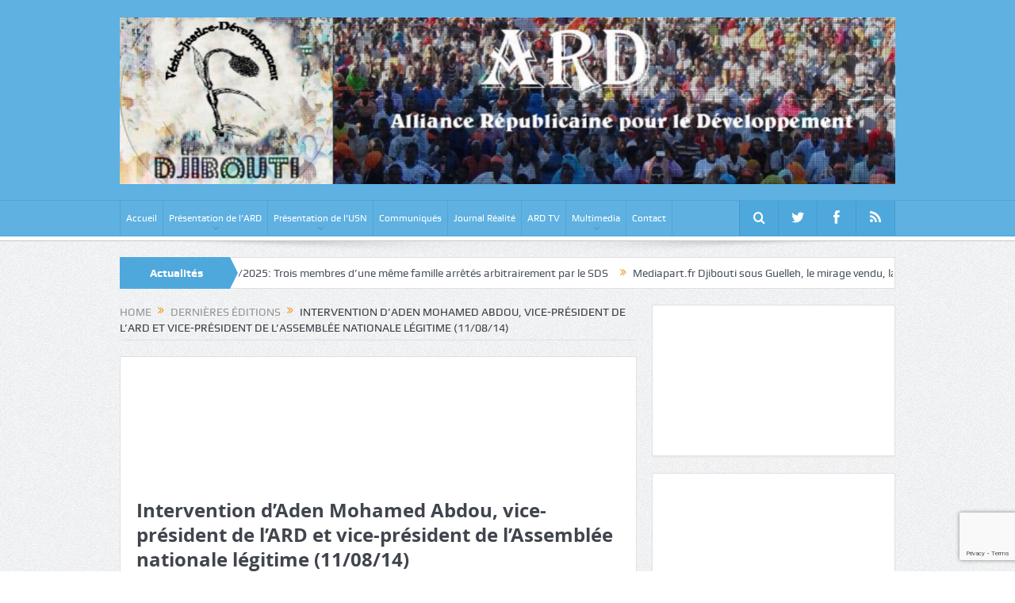

--- FILE ---
content_type: text/html; charset=UTF-8
request_url: http://ard-djibouti.org/intervention-daden-mohamed-abdou-vice-president-de-lard-et-vice-president-de-lassemblee-nationale-legitime-110814/
body_size: 15913
content:
<!DOCTYPE html>
<!--[if lt IE 7]>      <html class="no-js lt-ie9 lt-ie8 lt-ie7" lang="fr-FR"> <![endif]-->
<!--[if IE 7]>         <html class="no-js lt-ie9 lt-ie8" lang="fr-FR"> <![endif]-->
<!--[if IE 8]>         <html class="no-js lt-ie9" lang="fr-FR"> <![endif]-->
<!--[if gt IE 8]><!--> <html class="no-js" lang="fr-FR"> <!--<![endif]-->
    <head>
	<meta charset="UTF-8" />
        <meta http-equiv="X-UA-Compatible" content="IE=edge,chrome=1">
	<title>Intervention d&rsquo;Aden Mohamed Abdou, vice-président de l&rsquo;ARD et vice-président de l&rsquo;Assemblée nationale légitime (11/08/14) | ARD</title>
	<link rel="profile" href="http://gmpg.org/xfn/11">
	<link rel="pingback" href="http://ard-djibouti.org/xmlrpc.php">
<meta property="og:image" content="http://ard-djibouti.org/wp-content/uploads/2014/04/logo_ard.gif"/>
    <meta property="og:image:width" content="500" />
    <meta property="og:image:height" content="500" />

<meta property="og:title" content="Intervention d&rsquo;Aden Mohamed Abdou, vice-président de l&rsquo;ARD et vice-président de l&rsquo;Assemblée nationale légitime (11/08/14)"/>
<meta property="og:type" content="article"/>
<meta property="og:description" content="Message sur le mur by Mouvement des jeunes de l&rsquo;opposition. Partager la publication "Intervention d&rsquo;Aden Mohamed Abdou, vice-président de l&rsquo;ARD et vice-président de l&rsquo;Assemblée"/>
<meta property="og:url" content="http://ard-djibouti.org/intervention-daden-mohamed-abdou-vice-president-de-lard-et-vice-president-de-lassemblee-nationale-legitime-110814/"/>
<meta property="og:site_name" content="ARD"/>

<meta name="viewport" content="width=device-width, initial-scale=1, maximum-scale=1">
<link rel="shortcut icon" href="" />
<link rel="apple-touch-icon" href="http://ard-djibouti.org/wp-content/themes/goodnews5/apple-touch-icon-precomposed.png" />

<link rel="pingback" href="http://ard-djibouti.org/xmlrpc.php" />
        <!--[if lt IE 9]>
	<script src="http://ard-djibouti.org/wp-content/themes/goodnews5/framework/helpers/js/html5.js"></script>
	<script src="http://ard-djibouti.org/wp-content/themes/goodnews5/framework/helpers/js/IE9.js"></script>
	<![endif]-->
	<meta name='robots' content='max-image-preview:large' />
	<style>img:is([sizes="auto" i], [sizes^="auto," i]) { contain-intrinsic-size: 3000px 1500px }</style>
	<link rel="alternate" type="application/rss+xml" title="ARD &raquo; Flux" href="http://ard-djibouti.org/feed/" />
<link rel="alternate" type="application/rss+xml" title="ARD &raquo; Flux des commentaires" href="http://ard-djibouti.org/comments/feed/" />
<link rel="alternate" type="application/rss+xml" title="ARD &raquo; Intervention d&rsquo;Aden Mohamed Abdou, vice-président de l&rsquo;ARD et vice-président de l&rsquo;Assemblée nationale légitime (11/08/14) Flux des commentaires" href="http://ard-djibouti.org/intervention-daden-mohamed-abdou-vice-president-de-lard-et-vice-president-de-lassemblee-nationale-legitime-110814/feed/" />
<script type="text/javascript">
/* <![CDATA[ */
window._wpemojiSettings = {"baseUrl":"https:\/\/s.w.org\/images\/core\/emoji\/15.0.3\/72x72\/","ext":".png","svgUrl":"https:\/\/s.w.org\/images\/core\/emoji\/15.0.3\/svg\/","svgExt":".svg","source":{"concatemoji":"http:\/\/ard-djibouti.org\/wp-includes\/js\/wp-emoji-release.min.js?ver=6.7.4"}};
/*! This file is auto-generated */
!function(i,n){var o,s,e;function c(e){try{var t={supportTests:e,timestamp:(new Date).valueOf()};sessionStorage.setItem(o,JSON.stringify(t))}catch(e){}}function p(e,t,n){e.clearRect(0,0,e.canvas.width,e.canvas.height),e.fillText(t,0,0);var t=new Uint32Array(e.getImageData(0,0,e.canvas.width,e.canvas.height).data),r=(e.clearRect(0,0,e.canvas.width,e.canvas.height),e.fillText(n,0,0),new Uint32Array(e.getImageData(0,0,e.canvas.width,e.canvas.height).data));return t.every(function(e,t){return e===r[t]})}function u(e,t,n){switch(t){case"flag":return n(e,"\ud83c\udff3\ufe0f\u200d\u26a7\ufe0f","\ud83c\udff3\ufe0f\u200b\u26a7\ufe0f")?!1:!n(e,"\ud83c\uddfa\ud83c\uddf3","\ud83c\uddfa\u200b\ud83c\uddf3")&&!n(e,"\ud83c\udff4\udb40\udc67\udb40\udc62\udb40\udc65\udb40\udc6e\udb40\udc67\udb40\udc7f","\ud83c\udff4\u200b\udb40\udc67\u200b\udb40\udc62\u200b\udb40\udc65\u200b\udb40\udc6e\u200b\udb40\udc67\u200b\udb40\udc7f");case"emoji":return!n(e,"\ud83d\udc26\u200d\u2b1b","\ud83d\udc26\u200b\u2b1b")}return!1}function f(e,t,n){var r="undefined"!=typeof WorkerGlobalScope&&self instanceof WorkerGlobalScope?new OffscreenCanvas(300,150):i.createElement("canvas"),a=r.getContext("2d",{willReadFrequently:!0}),o=(a.textBaseline="top",a.font="600 32px Arial",{});return e.forEach(function(e){o[e]=t(a,e,n)}),o}function t(e){var t=i.createElement("script");t.src=e,t.defer=!0,i.head.appendChild(t)}"undefined"!=typeof Promise&&(o="wpEmojiSettingsSupports",s=["flag","emoji"],n.supports={everything:!0,everythingExceptFlag:!0},e=new Promise(function(e){i.addEventListener("DOMContentLoaded",e,{once:!0})}),new Promise(function(t){var n=function(){try{var e=JSON.parse(sessionStorage.getItem(o));if("object"==typeof e&&"number"==typeof e.timestamp&&(new Date).valueOf()<e.timestamp+604800&&"object"==typeof e.supportTests)return e.supportTests}catch(e){}return null}();if(!n){if("undefined"!=typeof Worker&&"undefined"!=typeof OffscreenCanvas&&"undefined"!=typeof URL&&URL.createObjectURL&&"undefined"!=typeof Blob)try{var e="postMessage("+f.toString()+"("+[JSON.stringify(s),u.toString(),p.toString()].join(",")+"));",r=new Blob([e],{type:"text/javascript"}),a=new Worker(URL.createObjectURL(r),{name:"wpTestEmojiSupports"});return void(a.onmessage=function(e){c(n=e.data),a.terminate(),t(n)})}catch(e){}c(n=f(s,u,p))}t(n)}).then(function(e){for(var t in e)n.supports[t]=e[t],n.supports.everything=n.supports.everything&&n.supports[t],"flag"!==t&&(n.supports.everythingExceptFlag=n.supports.everythingExceptFlag&&n.supports[t]);n.supports.everythingExceptFlag=n.supports.everythingExceptFlag&&!n.supports.flag,n.DOMReady=!1,n.readyCallback=function(){n.DOMReady=!0}}).then(function(){return e}).then(function(){var e;n.supports.everything||(n.readyCallback(),(e=n.source||{}).concatemoji?t(e.concatemoji):e.wpemoji&&e.twemoji&&(t(e.twemoji),t(e.wpemoji)))}))}((window,document),window._wpemojiSettings);
/* ]]> */
</script>
<link rel='stylesheet' id='colorboxstyle-css' href='http://ard-djibouti.org/wp-content/plugins/link-library/colorbox/colorbox.css?ver=6.7.4' type='text/css' media='all' />
<link rel='stylesheet' id='dashicons-css' href='http://ard-djibouti.org/wp-includes/css/dashicons.min.css?ver=6.7.4' type='text/css' media='all' />
<link rel='stylesheet' id='menu-icons-extra-css' href='http://ard-djibouti.org/wp-content/plugins/menu-icons/css/extra.min.css?ver=0.13.16' type='text/css' media='all' />
<style id='wp-emoji-styles-inline-css' type='text/css'>

	img.wp-smiley, img.emoji {
		display: inline !important;
		border: none !important;
		box-shadow: none !important;
		height: 1em !important;
		width: 1em !important;
		margin: 0 0.07em !important;
		vertical-align: -0.1em !important;
		background: none !important;
		padding: 0 !important;
	}
</style>
<link rel='stylesheet' id='wp-block-library-css' href='http://ard-djibouti.org/wp-includes/css/dist/block-library/style.min.css?ver=6.7.4' type='text/css' media='all' />
<style id='classic-theme-styles-inline-css' type='text/css'>
/*! This file is auto-generated */
.wp-block-button__link{color:#fff;background-color:#32373c;border-radius:9999px;box-shadow:none;text-decoration:none;padding:calc(.667em + 2px) calc(1.333em + 2px);font-size:1.125em}.wp-block-file__button{background:#32373c;color:#fff;text-decoration:none}
</style>
<style id='global-styles-inline-css' type='text/css'>
:root{--wp--preset--aspect-ratio--square: 1;--wp--preset--aspect-ratio--4-3: 4/3;--wp--preset--aspect-ratio--3-4: 3/4;--wp--preset--aspect-ratio--3-2: 3/2;--wp--preset--aspect-ratio--2-3: 2/3;--wp--preset--aspect-ratio--16-9: 16/9;--wp--preset--aspect-ratio--9-16: 9/16;--wp--preset--color--black: #000000;--wp--preset--color--cyan-bluish-gray: #abb8c3;--wp--preset--color--white: #ffffff;--wp--preset--color--pale-pink: #f78da7;--wp--preset--color--vivid-red: #cf2e2e;--wp--preset--color--luminous-vivid-orange: #ff6900;--wp--preset--color--luminous-vivid-amber: #fcb900;--wp--preset--color--light-green-cyan: #7bdcb5;--wp--preset--color--vivid-green-cyan: #00d084;--wp--preset--color--pale-cyan-blue: #8ed1fc;--wp--preset--color--vivid-cyan-blue: #0693e3;--wp--preset--color--vivid-purple: #9b51e0;--wp--preset--gradient--vivid-cyan-blue-to-vivid-purple: linear-gradient(135deg,rgba(6,147,227,1) 0%,rgb(155,81,224) 100%);--wp--preset--gradient--light-green-cyan-to-vivid-green-cyan: linear-gradient(135deg,rgb(122,220,180) 0%,rgb(0,208,130) 100%);--wp--preset--gradient--luminous-vivid-amber-to-luminous-vivid-orange: linear-gradient(135deg,rgba(252,185,0,1) 0%,rgba(255,105,0,1) 100%);--wp--preset--gradient--luminous-vivid-orange-to-vivid-red: linear-gradient(135deg,rgba(255,105,0,1) 0%,rgb(207,46,46) 100%);--wp--preset--gradient--very-light-gray-to-cyan-bluish-gray: linear-gradient(135deg,rgb(238,238,238) 0%,rgb(169,184,195) 100%);--wp--preset--gradient--cool-to-warm-spectrum: linear-gradient(135deg,rgb(74,234,220) 0%,rgb(151,120,209) 20%,rgb(207,42,186) 40%,rgb(238,44,130) 60%,rgb(251,105,98) 80%,rgb(254,248,76) 100%);--wp--preset--gradient--blush-light-purple: linear-gradient(135deg,rgb(255,206,236) 0%,rgb(152,150,240) 100%);--wp--preset--gradient--blush-bordeaux: linear-gradient(135deg,rgb(254,205,165) 0%,rgb(254,45,45) 50%,rgb(107,0,62) 100%);--wp--preset--gradient--luminous-dusk: linear-gradient(135deg,rgb(255,203,112) 0%,rgb(199,81,192) 50%,rgb(65,88,208) 100%);--wp--preset--gradient--pale-ocean: linear-gradient(135deg,rgb(255,245,203) 0%,rgb(182,227,212) 50%,rgb(51,167,181) 100%);--wp--preset--gradient--electric-grass: linear-gradient(135deg,rgb(202,248,128) 0%,rgb(113,206,126) 100%);--wp--preset--gradient--midnight: linear-gradient(135deg,rgb(2,3,129) 0%,rgb(40,116,252) 100%);--wp--preset--font-size--small: 13px;--wp--preset--font-size--medium: 20px;--wp--preset--font-size--large: 36px;--wp--preset--font-size--x-large: 42px;--wp--preset--spacing--20: 0.44rem;--wp--preset--spacing--30: 0.67rem;--wp--preset--spacing--40: 1rem;--wp--preset--spacing--50: 1.5rem;--wp--preset--spacing--60: 2.25rem;--wp--preset--spacing--70: 3.38rem;--wp--preset--spacing--80: 5.06rem;--wp--preset--shadow--natural: 6px 6px 9px rgba(0, 0, 0, 0.2);--wp--preset--shadow--deep: 12px 12px 50px rgba(0, 0, 0, 0.4);--wp--preset--shadow--sharp: 6px 6px 0px rgba(0, 0, 0, 0.2);--wp--preset--shadow--outlined: 6px 6px 0px -3px rgba(255, 255, 255, 1), 6px 6px rgba(0, 0, 0, 1);--wp--preset--shadow--crisp: 6px 6px 0px rgba(0, 0, 0, 1);}:where(.is-layout-flex){gap: 0.5em;}:where(.is-layout-grid){gap: 0.5em;}body .is-layout-flex{display: flex;}.is-layout-flex{flex-wrap: wrap;align-items: center;}.is-layout-flex > :is(*, div){margin: 0;}body .is-layout-grid{display: grid;}.is-layout-grid > :is(*, div){margin: 0;}:where(.wp-block-columns.is-layout-flex){gap: 2em;}:where(.wp-block-columns.is-layout-grid){gap: 2em;}:where(.wp-block-post-template.is-layout-flex){gap: 1.25em;}:where(.wp-block-post-template.is-layout-grid){gap: 1.25em;}.has-black-color{color: var(--wp--preset--color--black) !important;}.has-cyan-bluish-gray-color{color: var(--wp--preset--color--cyan-bluish-gray) !important;}.has-white-color{color: var(--wp--preset--color--white) !important;}.has-pale-pink-color{color: var(--wp--preset--color--pale-pink) !important;}.has-vivid-red-color{color: var(--wp--preset--color--vivid-red) !important;}.has-luminous-vivid-orange-color{color: var(--wp--preset--color--luminous-vivid-orange) !important;}.has-luminous-vivid-amber-color{color: var(--wp--preset--color--luminous-vivid-amber) !important;}.has-light-green-cyan-color{color: var(--wp--preset--color--light-green-cyan) !important;}.has-vivid-green-cyan-color{color: var(--wp--preset--color--vivid-green-cyan) !important;}.has-pale-cyan-blue-color{color: var(--wp--preset--color--pale-cyan-blue) !important;}.has-vivid-cyan-blue-color{color: var(--wp--preset--color--vivid-cyan-blue) !important;}.has-vivid-purple-color{color: var(--wp--preset--color--vivid-purple) !important;}.has-black-background-color{background-color: var(--wp--preset--color--black) !important;}.has-cyan-bluish-gray-background-color{background-color: var(--wp--preset--color--cyan-bluish-gray) !important;}.has-white-background-color{background-color: var(--wp--preset--color--white) !important;}.has-pale-pink-background-color{background-color: var(--wp--preset--color--pale-pink) !important;}.has-vivid-red-background-color{background-color: var(--wp--preset--color--vivid-red) !important;}.has-luminous-vivid-orange-background-color{background-color: var(--wp--preset--color--luminous-vivid-orange) !important;}.has-luminous-vivid-amber-background-color{background-color: var(--wp--preset--color--luminous-vivid-amber) !important;}.has-light-green-cyan-background-color{background-color: var(--wp--preset--color--light-green-cyan) !important;}.has-vivid-green-cyan-background-color{background-color: var(--wp--preset--color--vivid-green-cyan) !important;}.has-pale-cyan-blue-background-color{background-color: var(--wp--preset--color--pale-cyan-blue) !important;}.has-vivid-cyan-blue-background-color{background-color: var(--wp--preset--color--vivid-cyan-blue) !important;}.has-vivid-purple-background-color{background-color: var(--wp--preset--color--vivid-purple) !important;}.has-black-border-color{border-color: var(--wp--preset--color--black) !important;}.has-cyan-bluish-gray-border-color{border-color: var(--wp--preset--color--cyan-bluish-gray) !important;}.has-white-border-color{border-color: var(--wp--preset--color--white) !important;}.has-pale-pink-border-color{border-color: var(--wp--preset--color--pale-pink) !important;}.has-vivid-red-border-color{border-color: var(--wp--preset--color--vivid-red) !important;}.has-luminous-vivid-orange-border-color{border-color: var(--wp--preset--color--luminous-vivid-orange) !important;}.has-luminous-vivid-amber-border-color{border-color: var(--wp--preset--color--luminous-vivid-amber) !important;}.has-light-green-cyan-border-color{border-color: var(--wp--preset--color--light-green-cyan) !important;}.has-vivid-green-cyan-border-color{border-color: var(--wp--preset--color--vivid-green-cyan) !important;}.has-pale-cyan-blue-border-color{border-color: var(--wp--preset--color--pale-cyan-blue) !important;}.has-vivid-cyan-blue-border-color{border-color: var(--wp--preset--color--vivid-cyan-blue) !important;}.has-vivid-purple-border-color{border-color: var(--wp--preset--color--vivid-purple) !important;}.has-vivid-cyan-blue-to-vivid-purple-gradient-background{background: var(--wp--preset--gradient--vivid-cyan-blue-to-vivid-purple) !important;}.has-light-green-cyan-to-vivid-green-cyan-gradient-background{background: var(--wp--preset--gradient--light-green-cyan-to-vivid-green-cyan) !important;}.has-luminous-vivid-amber-to-luminous-vivid-orange-gradient-background{background: var(--wp--preset--gradient--luminous-vivid-amber-to-luminous-vivid-orange) !important;}.has-luminous-vivid-orange-to-vivid-red-gradient-background{background: var(--wp--preset--gradient--luminous-vivid-orange-to-vivid-red) !important;}.has-very-light-gray-to-cyan-bluish-gray-gradient-background{background: var(--wp--preset--gradient--very-light-gray-to-cyan-bluish-gray) !important;}.has-cool-to-warm-spectrum-gradient-background{background: var(--wp--preset--gradient--cool-to-warm-spectrum) !important;}.has-blush-light-purple-gradient-background{background: var(--wp--preset--gradient--blush-light-purple) !important;}.has-blush-bordeaux-gradient-background{background: var(--wp--preset--gradient--blush-bordeaux) !important;}.has-luminous-dusk-gradient-background{background: var(--wp--preset--gradient--luminous-dusk) !important;}.has-pale-ocean-gradient-background{background: var(--wp--preset--gradient--pale-ocean) !important;}.has-electric-grass-gradient-background{background: var(--wp--preset--gradient--electric-grass) !important;}.has-midnight-gradient-background{background: var(--wp--preset--gradient--midnight) !important;}.has-small-font-size{font-size: var(--wp--preset--font-size--small) !important;}.has-medium-font-size{font-size: var(--wp--preset--font-size--medium) !important;}.has-large-font-size{font-size: var(--wp--preset--font-size--large) !important;}.has-x-large-font-size{font-size: var(--wp--preset--font-size--x-large) !important;}
:where(.wp-block-post-template.is-layout-flex){gap: 1.25em;}:where(.wp-block-post-template.is-layout-grid){gap: 1.25em;}
:where(.wp-block-columns.is-layout-flex){gap: 2em;}:where(.wp-block-columns.is-layout-grid){gap: 2em;}
:root :where(.wp-block-pullquote){font-size: 1.5em;line-height: 1.6;}
</style>
<link rel='stylesheet' id='contact-form-7-css' href='http://ard-djibouti.org/wp-content/plugins/contact-form-7/includes/css/styles.css?ver=5.4.2' type='text/css' media='all' />
<link rel='stylesheet' id='juiz_sps_styles-css' href='http://ard-djibouti.org/wp-content/plugins/juiz-social-post-sharer/skins/5/style.min.css?ver=2.3.3' type='text/css' media='all' />
<link rel='stylesheet' id='juiz_sps_modal_styles-css' href='http://ard-djibouti.org/wp-content/plugins/juiz-social-post-sharer/assets/css/juiz-social-post-sharer-modal.min.css?ver=2.3.3' type='text/css' media="print" onload="this.onload=null;this.media='all'" /><noscript><link rel="stylesheet" media="all" href="http://ard-djibouti.org/wp-content/plugins/juiz-social-post-sharer/assets/css/juiz-social-post-sharer-modal.min.css?ver=2.3.3"></noscript>
<link rel='stylesheet' id='thumbs_rating_styles-css' href='http://ard-djibouti.org/wp-content/plugins/link-library/upvote-downvote/css/style.css?ver=1.0.0' type='text/css' media='all' />
<link rel='stylesheet' id='plugins-css' href='http://ard-djibouti.org/wp-content/themes/goodnews5/css/plugins.css?ver=6.7.4' type='text/css' media='all' />
<link rel='stylesheet' id='main-css' href='http://ard-djibouti.org/wp-content/themes/goodnews5/css/main.css?ver=6.7.4' type='text/css' media='all' />
<link rel='stylesheet' id='responsive-css' href='http://ard-djibouti.org/wp-content/themes/goodnews5/css/media.css?ver=6.7.4' type='text/css' media='all' />
<link rel='stylesheet' id='style-css' href='http://ard-djibouti.org/wp-content/themes/goodnews5/style.css?ver=6.7.4' type='text/css' media='all' />
<link rel='stylesheet' id='black-style-css' href='http://ard-djibouti.org/wp-content/themes/goodnews5/css/blue.css?ver=6.7.4' type='text/css' media='all' />
<link rel='stylesheet' id='__EPYT__style-css' href='http://ard-djibouti.org/wp-content/plugins/youtube-embed-plus/styles/ytprefs.min.css?ver=14.2.1.3' type='text/css' media='all' />
<style id='__EPYT__style-inline-css' type='text/css'>

                .epyt-gallery-thumb {
                        width: 33.333%;
                }
                
</style>
<script type="text/javascript" src="http://ard-djibouti.org/wp-includes/js/jquery/jquery.min.js?ver=3.7.1" id="jquery-core-js"></script>
<script type="text/javascript" src="http://ard-djibouti.org/wp-includes/js/jquery/jquery-migrate.min.js?ver=3.4.1" id="jquery-migrate-js"></script>
<script type="text/javascript" src="http://ard-djibouti.org/wp-content/plugins/link-library/colorbox/jquery.colorbox-min.js?ver=1.3.9" id="colorbox-js"></script>
<script type="text/javascript" id="thumbs_rating_scripts-js-extra">
/* <![CDATA[ */
var thumbs_rating_ajax = {"ajax_url":"http:\/\/ard-djibouti.org\/wp-admin\/admin-ajax.php","nonce":"9074a7af9e"};
/* ]]> */
</script>
<script type="text/javascript" src="http://ard-djibouti.org/wp-content/plugins/link-library/upvote-downvote/js/general.js?ver=4.0.1" id="thumbs_rating_scripts-js"></script>
<script type="text/javascript" id="__ytprefs__-js-extra">
/* <![CDATA[ */
var _EPYT_ = {"ajaxurl":"http:\/\/ard-djibouti.org\/wp-admin\/admin-ajax.php","security":"4ed8e10502","gallery_scrolloffset":"20","eppathtoscripts":"http:\/\/ard-djibouti.org\/wp-content\/plugins\/youtube-embed-plus\/scripts\/","eppath":"http:\/\/ard-djibouti.org\/wp-content\/plugins\/youtube-embed-plus\/","epresponsiveselector":"[\"iframe.__youtube_prefs__\",\"iframe[src*='youtube.com']\",\"iframe[src*='youtube-nocookie.com']\",\"iframe[data-ep-src*='youtube.com']\",\"iframe[data-ep-src*='youtube-nocookie.com']\",\"iframe[data-ep-gallerysrc*='youtube.com']\"]","epdovol":"1","version":"14.2.1.3","evselector":"iframe.__youtube_prefs__[src], iframe[src*=\"youtube.com\/embed\/\"], iframe[src*=\"youtube-nocookie.com\/embed\/\"]","ajax_compat":"","maxres_facade":"eager","ytapi_load":"light","pause_others":"","stopMobileBuffer":"1","facade_mode":"","not_live_on_channel":"","vi_active":"","vi_js_posttypes":[]};
/* ]]> */
</script>
<script type="text/javascript" src="http://ard-djibouti.org/wp-content/plugins/youtube-embed-plus/scripts/ytprefs.min.js?ver=14.2.1.3" id="__ytprefs__-js"></script>
<link rel="https://api.w.org/" href="http://ard-djibouti.org/wp-json/" /><link rel="alternate" title="JSON" type="application/json" href="http://ard-djibouti.org/wp-json/wp/v2/posts/4629" /><link rel="EditURI" type="application/rsd+xml" title="RSD" href="http://ard-djibouti.org/xmlrpc.php?rsd" />
<meta name="generator" content="WordPress 6.7.4" />
<link rel="canonical" href="http://ard-djibouti.org/intervention-daden-mohamed-abdou-vice-president-de-lard-et-vice-president-de-lassemblee-nationale-legitime-110814/" />
<link rel='shortlink' href='http://ard-djibouti.org/?p=4629' />
<link rel="alternate" title="oEmbed (JSON)" type="application/json+oembed" href="http://ard-djibouti.org/wp-json/oembed/1.0/embed?url=http%3A%2F%2Fard-djibouti.org%2Fintervention-daden-mohamed-abdou-vice-president-de-lard-et-vice-president-de-lassemblee-nationale-legitime-110814%2F" />
<link rel="alternate" title="oEmbed (XML)" type="text/xml+oembed" href="http://ard-djibouti.org/wp-json/oembed/1.0/embed?url=http%3A%2F%2Fard-djibouti.org%2Fintervention-daden-mohamed-abdou-vice-president-de-lard-et-vice-president-de-lassemblee-nationale-legitime-110814%2F&#038;format=xml" />
<style type="text/css" title="dynamic-css" class="options-output">body{color:#000000;}{color:#12ad2b;}.copyrights-area{background-color:#12ad2b;}</style><style type="text/css">
    
.header > .inner, .header .logo {
line-height: 252px;
height: 252px;
}
/* Category background */
</style>
    </head>
    <body class="post-template-default single single-post postid-4629 single-format-standard right-sidebar singular fade-imgs-in-appear navigation_highlight_ancestor time_in_twelve_format one-side-wide both-sidebars" itemscope="itemscope" itemtype="http://schema.org/WebPage">
    
        <!--[if lt IE 7]>
            <p class="browsehappy">You are using an <strong>outdated</strong> browser. Please <a href="http://browsehappy.com/">upgrade your browser</a> to improve your experience.</p>
        <![endif]-->
        <div class="boxed-wrap clearfix">
	    <div id="header-wrapper">
                                    <header class="header " itemscope="itemscope" itemtype="http://schema.org/WPHeader" role="banner">
                <div class="inner">
						                    <div class="logo">
					                    <a href="http://ard-djibouti.org">
		                                                    <img src="http://ard-djibouti.org/wp-content/uploads/2019/07/ard-djibuti12802.jpg" alt="ARD" width="1280" height="275" />
                                                                                               <img class="mom_retina_logo" src="http://ard-djibouti.org/wp-content/uploads/2019/07/ard-djibuti12802.jpg" width="1280" height="275" alt="ARD" />
                                                		                    </a>

					
                    </div>
                                        <div class="header-right">
                                  		<div class="mom-e3lanat-wrap  ">
	<div class="mom-e3lanat " style="">
		<div class="mom-e3lanat-inner">
		
		</div>
	</div>	<!--Mom ads-->
	</div>
                    </div> <!--header right-->
                    
                <div class="clear"></div>
                </div>
            </header>
	    	    </div> <!--header wrap-->
                                    <nav id="navigation" itemtype="http://schema.org/SiteNavigationElement" itemscope="itemscope" role="navigation" class="dd-effect-slide ">
                <div class="navigation-inner">
                <div class="inner">
                                                                <ul id="menu-menu" class="main-menu mom_visibility_desktop"><li id="menu-item-3807" class="menu-item menu-item-type-custom menu-item-object-custom menu-item-home mom_default_menu_item menu-item-depth-0"><a href="http://ard-djibouti.org">Accueil</a></li>
<li id="menu-item-3808" class="menu-item menu-item-type-custom menu-item-object-custom menu-item-has-children menu-parent-item mom_default_menu_item menu-item-depth-0"><a href="#">Présentation de l&rsquo;ARD</a>
<ul class="sub-menu ">
	<li id="menu-item-3812" class="menu-item menu-item-type-post_type menu-item-object-page mom_default_menu_item active menu-item-depth-1"><a href="http://ard-djibouti.org/statuts/">Statuts DE L’ARD</a></li>
	<li id="menu-item-3813" class="menu-item menu-item-type-post_type menu-item-object-page mom_default_menu_item menu-item-depth-1"><a href="http://ard-djibouti.org/reglement-interieur/">Règlement Intérieur de l’ARD</a></li>
	<li id="menu-item-7864" class="menu-item menu-item-type-taxonomy menu-item-object-category mom_default_menu_item menu-item-depth-1"><a href="http://ard-djibouti.org/category/congres-de-lard/">Congrès de l&rsquo;ARD</a></li>
</ul>
<i class='responsive-caret'></i>
</li>
<li id="menu-item-3815" class="menu-item menu-item-type-custom menu-item-object-custom menu-item-has-children menu-parent-item mom_default_menu_item menu-item-depth-0"><a href="#">Présentation de l&rsquo;USN</a>
<ul class="sub-menu ">
	<li id="menu-item-3809" class="menu-item menu-item-type-post_type menu-item-object-page mom_default_menu_item active menu-item-depth-1"><a href="http://ard-djibouti.org/projet-de-societe/">Programme de L’USN</a></li>
	<li id="menu-item-3818" class="menu-item menu-item-type-post_type menu-item-object-page mom_default_menu_item menu-item-depth-1"><a href="http://ard-djibouti.org/charte-constitutive-de-lusn/">Charte constitutive de l&rsquo;USN</a></li>
	<li id="menu-item-3949" class="menu-item menu-item-type-post_type menu-item-object-page mom_default_menu_item menu-item-depth-1"><a href="http://ard-djibouti.org/plateforme-de-lusn/">Plateforme de l&rsquo;USN</a></li>
</ul>
<i class='responsive-caret'></i>
</li>
<li id="menu-item-7858" class="menu-item menu-item-type-taxonomy menu-item-object-category mom_default_menu_item menu-item-depth-0"><a href="http://ard-djibouti.org/category/communique/">Communiqués</a></li>
<li id="menu-item-7860" class="menu-item menu-item-type-taxonomy menu-item-object-category mom_default_menu_item menu-item-depth-0"><a href="http://ard-djibouti.org/category/journal-realite/">Journal Réalité</a></li>
<li id="menu-item-6652" class="menu-item menu-item-type-post_type menu-item-object-page mom_default_menu_item menu-item-depth-0"><a href="http://ard-djibouti.org/ard-tv/">ARD TV</a></li>
<li id="menu-item-7863" class="menu-item menu-item-type-custom menu-item-object-custom menu-item-has-children menu-parent-item mom_default_menu_item menu-item-depth-0"><a href="#">Multimedia</a>
<ul class="sub-menu ">
	<li id="menu-item-7859" class="menu-item menu-item-type-taxonomy menu-item-object-category mom_default_menu_item active menu-item-depth-1"><a href="http://ard-djibouti.org/category/videos/">Videos</a></li>
	<li id="menu-item-7861" class="menu-item menu-item-type-taxonomy menu-item-object-category mom_default_menu_item menu-item-depth-1"><a href="http://ard-djibouti.org/category/photos/">Photos</a></li>
	<li id="menu-item-7862" class="menu-item menu-item-type-taxonomy menu-item-object-category mom_default_menu_item menu-item-depth-1"><a href="http://ard-djibouti.org/category/audios/">Audios</a></li>
</ul>
<i class='responsive-caret'></i>
</li>
<li id="menu-item-3814" class="menu-item menu-item-type-post_type menu-item-object-page mom_default_menu_item menu-item-depth-0"><a href="http://ard-djibouti.org/contact-2/">Contact</a></li>
</ul>                                                                <div class="device-menu-wrap mom_visibility_device">
                        <div id="menu-holder" class="device-menu-holder">
                            <i class="fa-icon-align-justify mh-icon"></i> <span class="the_menu_holder_area"><i class="dmh-icon"></i>Menu</span><i class="mh-caret"></i>
                        </div>
                        <ul id="menu-menu-1" class="device-menu mom_visibility_device"><li id="menu-item-3807" class="menu-item menu-item-type-custom menu-item-object-custom menu-item-home mom_default_menu_item menu-item-depth-0"><a href="http://ard-djibouti.org">Accueil</a></li>
<li id="menu-item-3808" class="menu-item menu-item-type-custom menu-item-object-custom menu-item-has-children menu-parent-item mom_default_menu_item menu-item-depth-0"><a href="#">Présentation de l&rsquo;ARD</a>
<ul class="sub-menu ">
	<li id="menu-item-3812" class="menu-item menu-item-type-post_type menu-item-object-page mom_default_menu_item active menu-item-depth-1"><a href="http://ard-djibouti.org/statuts/">Statuts DE L’ARD</a></li>
	<li id="menu-item-3813" class="menu-item menu-item-type-post_type menu-item-object-page mom_default_menu_item menu-item-depth-1"><a href="http://ard-djibouti.org/reglement-interieur/">Règlement Intérieur de l’ARD</a></li>
	<li id="menu-item-7864" class="menu-item menu-item-type-taxonomy menu-item-object-category mom_default_menu_item menu-item-depth-1"><a href="http://ard-djibouti.org/category/congres-de-lard/">Congrès de l&rsquo;ARD</a></li>
</ul>
<i class='responsive-caret'></i>
</li>
<li id="menu-item-3815" class="menu-item menu-item-type-custom menu-item-object-custom menu-item-has-children menu-parent-item mom_default_menu_item menu-item-depth-0"><a href="#">Présentation de l&rsquo;USN</a>
<ul class="sub-menu ">
	<li id="menu-item-3809" class="menu-item menu-item-type-post_type menu-item-object-page mom_default_menu_item active menu-item-depth-1"><a href="http://ard-djibouti.org/projet-de-societe/">Programme de L’USN</a></li>
	<li id="menu-item-3818" class="menu-item menu-item-type-post_type menu-item-object-page mom_default_menu_item menu-item-depth-1"><a href="http://ard-djibouti.org/charte-constitutive-de-lusn/">Charte constitutive de l&rsquo;USN</a></li>
	<li id="menu-item-3949" class="menu-item menu-item-type-post_type menu-item-object-page mom_default_menu_item menu-item-depth-1"><a href="http://ard-djibouti.org/plateforme-de-lusn/">Plateforme de l&rsquo;USN</a></li>
</ul>
<i class='responsive-caret'></i>
</li>
<li id="menu-item-7858" class="menu-item menu-item-type-taxonomy menu-item-object-category mom_default_menu_item menu-item-depth-0"><a href="http://ard-djibouti.org/category/communique/">Communiqués</a></li>
<li id="menu-item-7860" class="menu-item menu-item-type-taxonomy menu-item-object-category mom_default_menu_item menu-item-depth-0"><a href="http://ard-djibouti.org/category/journal-realite/">Journal Réalité</a></li>
<li id="menu-item-6652" class="menu-item menu-item-type-post_type menu-item-object-page mom_default_menu_item menu-item-depth-0"><a href="http://ard-djibouti.org/ard-tv/">ARD TV</a></li>
<li id="menu-item-7863" class="menu-item menu-item-type-custom menu-item-object-custom menu-item-has-children menu-parent-item mom_default_menu_item menu-item-depth-0"><a href="#">Multimedia</a>
<ul class="sub-menu ">
	<li id="menu-item-7859" class="menu-item menu-item-type-taxonomy menu-item-object-category mom_default_menu_item active menu-item-depth-1"><a href="http://ard-djibouti.org/category/videos/">Videos</a></li>
	<li id="menu-item-7861" class="menu-item menu-item-type-taxonomy menu-item-object-category mom_default_menu_item menu-item-depth-1"><a href="http://ard-djibouti.org/category/photos/">Photos</a></li>
	<li id="menu-item-7862" class="menu-item menu-item-type-taxonomy menu-item-object-category mom_default_menu_item menu-item-depth-1"><a href="http://ard-djibouti.org/category/audios/">Audios</a></li>
</ul>
<i class='responsive-caret'></i>
</li>
<li id="menu-item-3814" class="menu-item menu-item-type-post_type menu-item-object-page mom_default_menu_item menu-item-depth-0"><a href="http://ard-djibouti.org/contact-2/">Contact</a></li>
</ul>                        </div>
                                            		    <div class="nav-buttons">
                                        		                        <span class="nav-button nav-search">
                        <i class="fa-icon-search"></i>
                    </span>
                    <div class="nb-inner-wrap search-wrap border-box">
                        <div class="nb-inner sw-inner">
                        <div class="search-form mom-search-form">
                            <form method="get" action="http://ard-djibouti.org">
                                <input class="sf" type="text" placeholder="Search ..." autocomplete="off" name="s">
                                <button class="button" type="submit"><i class="fa-icon-search"></i></button>
                            </form>
                            <span class="sf-loading"><img src="http://ard-djibouti.org/wp-content/themes/goodnews5/images/ajax-search-nav.gif" alt="loading..." width="16" height="16"></span>
                        </div>
                    <div class="ajax_search_results">
                    </div> <!--ajax search results-->
                    </div> <!--sw inner-->
                    </div> <!--search wrap-->
                    
                            <span class="nav-button nav-social-button twitter"><a target="_blank" class="vector_icon" href="https://twitter.com/ARD_Djibouti"><i class="fa-icon-twitter"></i></a></span>
        
                <span class="nav-button nav-social-button facebook"><a target="_blank" class="vector_icon" href="https://www.facebook.com/PartiARD2002"><i class="fa-icon-facebook "></i></a></span>        
        
        
        
                

        

        
        
                             <span class="nav-button nav-social-button rss"><a target="_blank" class="vector_icon" href="http://ard-djibouti.org/feed/"><i class="fa-icon-rss"></i></a></span>
        	
			    </div> <!--nav-buttons-->

                </div>
                </div> <!--nav inner-->
            </nav> <!--Navigation-->
            	    <div class="boxed-content-wrapper clearfix">
                        <div class="nav-shaddow"></div>
                         <div style="margin-top:-17px; margin-bottom:20px;"></div>
            
            <div class="inner">
                        
        <div class="breaking-news">
    <div class="the_ticker" style="margin:0;">
    <div class="bn-title"><span>Actualités</span></div>
    <div class="news-ticker " data-timeout="5000">
        <ul>
            <li><i class="fa-icon-double-angle-right"></i><a href="http://ard-djibouti.org/communique-de-presse-de-bsn-trois-membres-dune-meme-famille-arretes-arbitrairement-par-le-sds/">Communiqué de presse de BSN du 17/08/2025: Trois membres d’une même famille arrêtés arbitrairement par le SDS</a></li>
            <li><i class="fa-icon-double-angle-right"></i><a href="http://ard-djibouti.org/mediapart-fr-djibouti-sous-guelleh-le-mirage-vendu-la-prison-doree-publie-le-7-08-2025/">Mediapart.fr Djibouti sous Guelleh, le mirage vendu, la prison dorée, publié le 7/08/2025</a></li>
            <li><i class="fa-icon-double-angle-right"></i><a href="http://ard-djibouti.org/declaration-du-bsn/">Déclaration du BSN du 10 février 2025</a></li>
            <li><i class="fa-icon-double-angle-right"></i><a href="http://ard-djibouti.org/declaration-du-bsn-2/">Déclaration du BSN du 4 février 2025</a></li>
            <li><i class="fa-icon-double-angle-right"></i><a href="http://ard-djibouti.org/communique-de-presse-du-bsn-du-2-fevrier-2025/">Communiqué de presse du BSN du 31 janvier 2025</a></li>
            <li><i class="fa-icon-double-angle-right"></i><a href="http://ard-djibouti.org/communique-de-presse-du-bsn-du-17-decembre-2025/">Communiqué de presse du BSN du 17 décembre 2024</a></li>
            <li><i class="fa-icon-double-angle-right"></i><a href="http://ard-djibouti.org/necrologie/">Nécrologie</a></li>
            <li><i class="fa-icon-double-angle-right"></i><a href="http://ard-djibouti.org/arrestation-dun-activiste-a-djibouti/">Arrestation d&rsquo;un activiste à Djibouti</a></li>
            <li><i class="fa-icon-double-angle-right"></i><a href="http://ard-djibouti.org/le-bsn-felicite-le-president-democratiquement-elu-du-somaliland-20-novembre-2024/">Le BSN félicite le Président démocratiquement élu du Somaliland &#8211; 20 novembre 2024</a></li>
            <li><i class="fa-icon-double-angle-right"></i><a href="http://ard-djibouti.org/la-population-du-nord-nen-finit-pas-de-subir-la-repression-jeudi-07-novembre-2024/">La population du nord n&rsquo;en finit pas de subir la répression ! Jeudi 07 Novembre 2024</a></li>
        </ul>
    </div> <!--news ticker-->
    </div>
        </div> <!--breaking news-->
            </div>
    <div class="inner">
        
                            <div class="main_container">
           <div class="main-col">
                                <div class="category-title">
                        <div class="mom_breadcrumb breadcrumb breadcrumbs"><div class="breadcrumbs-plus">
<span itemscope itemtype="http://data-vocabulary.org/Breadcrumb"><a itemprop="url" href="http://ard-djibouti.org/" class="home"><span itemprop="title">Home</span></a></span> <span class='separator'><i class="sep fa-icon-double-angle-right"></i></span> <span itemscope itemtype="http://data-vocabulary.org/Breadcrumb"><a itemprop="url" href="http://ard-djibouti.org/category/dernieres-editions/" title="Dernières éditions"><span itemprop="title">Dernières éditions</span></a></span> <span class='separator'><i class="sep fa-icon-double-angle-right"></i></span> <span itemprop="name">Intervention d&rsquo;Aden Mohamed Abdou, vice-président de l&rsquo;ARD et vice-président de l&rsquo;Assemblée nationale légitime (11/08/14)</span></div></div>                </div>
                                        <div class="base-box blog-post p-single bp-horizontal-share post-4629 post type-post status-publish format-standard has-post-thumbnail category-dernieres-editions"itemscope itemtype="http://schema.org/Article">
<div itemprop="image" itemscope itemtype="https://schema.org/ImageObject">
    <meta itemprop="url" content="http://ard-djibouti.org/wp-content/uploads/2014/04/logo_ard.gif">
    <meta itemprop="width" content="50">
    <meta itemprop="height" content="50">
  </div>
  <meta itemscope itemprop="mainEntityOfPage"  itemType="https://schema.org/WebPage" itemid="http://ard-djibouti.org/intervention-daden-mohamed-abdou-vice-president-de-lard-et-vice-president-de-lassemblee-nationale-legitime-110814/"/>

  <div itemprop="publisher" itemscope itemtype="https://schema.org/Organization">
    <div itemprop="logo" itemscope itemtype="https://schema.org/ImageObject">
      <meta itemprop="url" content="http://ard-djibouti.org/wp-content/uploads/2019/07/ard-djibuti12802.jpg">
      <meta itemprop="width" content="1280">
      <meta itemprop="height" content="275">
    </div>
        <meta itemprop="name" content="ARD">
  </div>
  <meta itemprop="datePublished" content="2014-08-11T21:51:16+01:00"/>
  <meta itemprop="dateModified" content="2014-08-11T21:51:16+01:00"/>


                                   														<div class="feature-img">
								<img src="http://ard-djibouti.org/wp-content/uploads/2014/04/logo_ard.gif" alt="Intervention d'Aden Mohamed Abdou, vice-président de l'ARD et vice-président de l'Assemblée nationale légitime (11/08/14)">
							</div>
							                                   <h1 class="post-tile entry-title" itemprop="headline">Intervention d&rsquo;Aden Mohamed Abdou, vice-président de l&rsquo;ARD et vice-président de l&rsquo;Assemblée nationale légitime (11/08/14)</h1>
<div class="mom-post-meta single-post-meta"><span class="author vcard" itemprop="author" itemscope itemtype="https://schema.org/Person">Posted By: <span class="fn" itemprop="name"><a href="http://ard-djibouti.org/author/ard/">ard</a></span></span><span>on: <time datetime="2014-08-11T21:51:16+01:00" class="updated">août 11, 2014</time></span><span>In: <a href="http://ard-djibouti.org/category/dernieres-editions/" title="View all posts in Dernières éditions">Dernières éditions</a></span><span><a href="http://ard-djibouti.org/intervention-daden-mohamed-abdou-vice-president-de-lard-et-vice-president-de-lassemblee-nationale-legitime-110814/#respond">No Comments</a></span><div class="post-tools"><a href="javascript:window.print()" rel="nofollow" class="print"><i class="fa-icon-print"> </i>Imprimer</a><a href="mailto:?subject=Intervention d&rsquo;Aden Mohamed Abdou, vice-président de l&rsquo;ARD et vice-président de l&rsquo;Assemblée nationale légitime (11/08/14)&body=Intervention d&rsquo;Aden Mohamed Abdou, vice-président de l&rsquo;ARD et vice-président de l&rsquo;Assemblée nationale légitime (11/08/14) http://ard-djibouti.org/intervention-daden-mohamed-abdou-vice-president-de-lard-et-vice-president-de-lassemblee-nationale-legitime-110814/" rel="nofollow" class="email"><i class="fa-icon-envelope"> </i>Email</a></div></div><div class="entry-content">
            <div id="fb-root"></div>
<p><script>// <![CDATA[
(function(d, s, id) { var js, fjs = d.getElementsByTagName(s)[0]; if (d.getElementById(id)) return; js = d.createElement(s); js.id = id; js.src = "//connect.facebook.net/fr_FR/all.js#xfbml=1"; fjs.parentNode.insertBefore(js, fjs); }(document, 'script', 'facebook-jssdk'));
// ]]&gt;</script></p>
<div class="fb-post" data-href="https://www.facebook.com/photo.php?v=695626020516939" data-width="466">
<div class="fb-xfbml-parse-ignore"><a href="https://www.facebook.com/photo.php?v=695626020516939">Message sur le mur</a> by <a href="https://www.facebook.com/MouvementDesJeunesDeLopposition">Mouvement des jeunes de l&rsquo;opposition.</a></div>
</div>

<div class="juiz_sps_links  counters_both juiz_sps_displayed_bottom" data-post-id="4629">
<p class="screen-reader-text juiz_sps_maybe_hidden_text">Partager la publication "Intervention d&rsquo;Aden Mohamed Abdou, vice-président de l&rsquo;ARD et vice-président de l&rsquo;Assemblée nationale légitime (11/08/14)"</p>

	<ul class="juiz_sps_links_list"><li class="juiz_sps_item juiz_sps_link_facebook"><a href="https://www.facebook.com/sharer.php?u=http%3A%2F%2Fard-djibouti.org%2Fintervention-daden-mohamed-abdou-vice-president-de-lard-et-vice-president-de-lassemblee-nationale-legitime-110814%2F" rel="nofollow"   title="Partager cet article sur Facebook" class="juiz_sps_button" data-nobs-key="facebook"><span class="juiz_sps_icon jsps-facebook"></span><span class="juiz_sps_network_name">Facebook</span></a></li><li class="juiz_sps_item juiz_sps_link_twitter"><a href="https://twitter.com/intent/tweet?source=webclient&#038;original_referer=http%3A%2F%2Fard-djibouti.org%2Fintervention-daden-mohamed-abdou-vice-president-de-lard-et-vice-president-de-lassemblee-nationale-legitime-110814%2F&#038;text=Intervention%20d%27Aden%20Mohamed%20Abdou%2C%20vice-pr%C3%A9sident%20de%20l%27ARD%20et%20vice-pr%C3%A9sident%20de%20l%27Assembl%C3%A9e%20nationale%20l%C3%A9gitime%20%2811%2F08%2F14%29&#038;url=http%3A%2F%2Fard-djibouti.org%2Fintervention-daden-mohamed-abdou-vice-president-de-lard-et-vice-president-de-lassemblee-nationale-legitime-110814%2F&#038;related=ard&#038;via=ard" rel="nofollow"   title="Partager cet article sur X" class="juiz_sps_button" data-nobs-key="twitter"><span class="juiz_sps_icon jsps-twitter"></span><span class="juiz_sps_network_name">X</span></a></li><li style="display:none;" class="juiz_sps_item juiz_sps_link_shareapi"><button type="button" data-api-link="http://ard-djibouti.org/intervention-daden-mohamed-abdou-vice-president-de-lard-et-vice-president-de-lassemblee-nationale-legitime-110814/"  title="Partager sur votre appli. favoris." class="juiz_sps_button" data-nobs-key="shareapi"><span class="juiz_sps_icon jsps-shareapi"></span><span class="juiz_sps_network_name">Partager...</span></button><script>
					window.addEventListener("DOMContentLoaded", function(){
						if ( navigator.share ) {
							let shareurl = document.location.href;
							let btns = document.querySelectorAll(".juiz_sps_link_shareapi button:not([data-bound])");
							const canon = document.querySelector("link[rel=canonical]");

							if (canon !== null) {
								shareurl = canon.href;
							}

							btns.forEach(function(el) {
								el.closest(".juiz_sps_link_shareapi").removeAttribute( "style" );
								el.setAttribute( "data-bound", "true" );
								el.addEventListener("click", async () => {
									try {
										await navigator.share({
											title: "Intervention d\'Aden Mohamed Abdou, vice-président de l\'ARD et vice-président de l\'Assemblée nationale légitime (11/08/14)",
											text: "Intervention d\'Aden Mohamed Abdou, vice-président de l\'ARD et vice-président de l\'Assemblée nationale légitime (11/08/14) - ",
											url: shareurl,
										});
										console.info("Nobs: Successful share");
									} catch(err) {
										console.warn("Nobs: Error sharing", error);
									}
								});
							});
						}
					});
					</script></li></ul>
	</div>

      

    
       <div class="mom-social-share ss-horizontal border-box php-share" data-id="4629">
                    <div class="ss-icon facebook">
                <a href="#" onclick="window.open('http://www.facebook.com/sharer/sharer.php?u=http://ard-djibouti.org/intervention-daden-mohamed-abdou-vice-president-de-lard-et-vice-president-de-lassemblee-nationale-legitime-110814/', 'Share This', 'menubar=no,toolbar=no,resizable=no,scrollbars=no, width=600,height=455');"><span class="icon"><i class="fa-icon-facebook"></i>Share</span></a>
                <span class="count">0</span>
            </div> <!--icon-->
        
                    <div class="ss-icon twitter">
                <a href="http://twitter.com/share?text=Intervention d&rsquo;Aden Mohamed Abdou, vice-président de l&rsquo;ARD et vice-président de l&rsquo;Assemblée nationale légitime (11/08/14)&url=http://ard-djibouti.org/intervention-daden-mohamed-abdou-vice-president-de-lard-et-vice-president-de-lassemblee-nationale-legitime-110814/" onclick="window.open(this.href, 'Post this on twitter', 'menubar=no,toolbar=no,resizable=no,scrollbars=no,width=600,height=455');"><span class="icon"><i class="fa-icon-twitter"></i>Tweet</span></a>
            </div> <!--icon-->
                                    <div class="ss-icon linkedin">
                <a href="#"
onclick="javascript:window.open('http://www.linkedin.com/shareArticle?mini=true&url=http://ard-djibouti.org/intervention-daden-mohamed-abdou-vice-president-de-lard-et-vice-president-de-lassemblee-nationale-legitime-110814/&title=Intervention d&rsquo;Aden Mohamed Abdou, vice-président de l&rsquo;ARD et vice-président de l&rsquo;Assemblée nationale légitime (11/08/14)&source=http%3A%2F%2Fard-djibouti.org', '', 'menubar=no,toolbar=no,resizable=no,scrollbars=no,height=455,width=600');return false;"><span class="icon"><i class="fa-icon-linkedin"></i>Share</span></a>
                <span class="count"></span>
            </div> <!--icon-->
                            <div class="ss-icon pinterest">
                <a href="http://pinterest.com/pin/create/bookmarklet/?media=http://ard-djibouti.org/wp-content/uploads/2014/04/logo_ard.gif&amp;
url=http://ard-djibouti.org/intervention-daden-mohamed-abdou-vice-president-de-lard-et-vice-president-de-lassemblee-nationale-legitime-110814/&amp;
is_video=false&amp;description=Intervention d&rsquo;Aden Mohamed Abdou, vice-président de l&rsquo;ARD et vice-président de l&rsquo;Assemblée nationale légitime (11/08/14)"
onclick="javascript:window.open(this.href, '_blank', 'menubar=no,toolbar=no,resizable=no,scrollbars=no,height=455,width=600');return false;"><span class="icon"><i class="fa-icon-pinterest"></i>Share</span></a>
                <span class="count"></span>
            </div> <!--icon-->
                            <div class="clear"></div>
        </div> <!--social share-->

</div> <!-- entry content -->
</div> <!-- base box -->

            <div class="np-posts">
                <ul>
			                    <li class="np-post prev border-box">
			                        <div class="details ">
                            <a href="http://ard-djibouti.org/alerte-usn-quatre-djiboutiens-dont-un-journaliste-de-la-voix-de-djibouti-arretes-80814/" class="link prev"><i class="fa-icon-double-angle-left"></i>Previous</a>
                            <h3><a href="http://ard-djibouti.org/alerte-usn-quatre-djiboutiens-dont-un-journaliste-de-la-voix-de-djibouti-arretes-80814/">Alerte USN: quatre Djiboutiens dont un journaliste de la Voix de Djibouti arrêtés (8/08/14)</a></h3>
                        </div>
                    </li>
		    		                        <li class="np-post next border-box">
			                        <div class="details ">
                            <a href="http://ard-djibouti.org/rsf-demande-la-liberation-immediate-de-mohamed-ibrahim-waiss-140814/" class="link next"><i class="fa-icon-double-angle-right alignright"></i>Next</a>
                            <h3><a href="http://ard-djibouti.org/rsf-demande-la-liberation-immediate-de-mohamed-ibrahim-waiss-140814/">RSF demande la libération immédiate de Mohamed Ibrahim Waiss</a></h3>
                        </div>
                    </li>
		                    </ul>
            </div> <!-- np posts -->
<h2 class="single-title">About the author</h2>
            <div class="base-box single-box about-the-author">
                <div class="author_avatar"><img alt='' src='https://secure.gravatar.com/avatar/d4db355406a63ca0c4883feabcf76d90?s=80&#038;d=mm&#038;r=g' srcset='https://secure.gravatar.com/avatar/d4db355406a63ca0c4883feabcf76d90?s=160&#038;d=mm&#038;r=g 2x' class='avatar avatar-80 photo' height='80' width='80' decoding='async'/></div>
                <div class="author_desc">
                    <h3 calss="vcard author"><span class="fn"><a href="http://ard-djibouti.org/author/ard/">ard</a></span>  </span></h3>
        <p>
			</p>
                 <div class="mom-socials-icons author-social-icons">
        <ul>
                                                                                                   <li class="rss"><a target="_blank" href="http://ard-djibouti.org/author/ard/feed/"><i class="fa-icon-rss"></i></a></li>
                                                                                                                                                                        </u>

        <div class="clear"></div>
    </div>

                </div>
	            <div class="clear"></div>

            </div>
                <h2 class="single-title">Related Articles</h2>
            <div class="base-box single-box">
                <ul class="single-related-posts">
	   	     	       <li>
			                        <h4><a itemprop="name" href="http://ard-djibouti.org/communique-de-presse-de-bsn-trois-membres-dune-meme-famille-arretes-arbitrairement-par-le-sds/">Communiqué de presse de BSN du 17/08/2025: Trois membres d’une même famille arrêtés arbitrairement par le SDS</a></h4>
                        <div class="mom-post-meta">
			<time datetime="2025-08-17T13:53:42+01:00">août 17, 2025</time>
			</div>
                </li>

	       <li>
			                        <h4><a itemprop="name" href="http://ard-djibouti.org/mediapart-fr-djibouti-sous-guelleh-le-mirage-vendu-la-prison-doree-publie-le-7-08-2025/">Mediapart.fr Djibouti sous Guelleh, le mirage vendu, la prison dorée, publié le 7/08/2025</a></h4>
                        <div class="mom-post-meta">
			<time datetime="2025-08-08T14:05:53+01:00">août 08, 2025</time>
			</div>
                </li>

	       <li>
			                        <h4><a itemprop="name" href="http://ard-djibouti.org/declaration-du-bsn/">Déclaration du BSN du 10 février 2025</a></h4>
                        <div class="mom-post-meta">
			<time datetime="2025-02-10T20:00:07+01:00">février 10, 2025</time>
			</div>
                </li>

</ul>
</div>

<div id="comments" class="comments-area">

	
		
		<div id="respond" class="comment-respond">
		<h3 id="reply-title" class="comment-reply-title">Leave a Reply <small><a rel="nofollow" id="cancel-comment-reply-link" href="/intervention-daden-mohamed-abdou-vice-president-de-lard-et-vice-president-de-lassemblee-nationale-legitime-110814/#respond" style="display:none;">Cancel Reply</a></small></h3><form action="http://ard-djibouti.org/wp-comments-post.php" method="post" id="commentform" class="comment-form"><p class="comment-notes"><span id="email-notes">Votre adresse e-mail ne sera pas publiée.</span> <span class="required-field-message">Les champs obligatoires sont indiqués avec <span class="required">*</span></span></p><p class="comment-form-comment"><textarea id="comment" placeholder="Comment..." name="comment" cols="45" rows="8" aria-required="true"></textarea></p><input id="author" name="author" type="text" placeholder="Name (required)" value="" size="30" aria-required='true' />
<input id="email" name="email" type="text" placeholder="Email (required)" value="" size="30" aria-required='true' />
<input id="url" name="url" type="text" placeholder="Website" value="" size="30" />
<div class="gglcptch gglcptch_v3"><input type="hidden" id="g-recaptcha-response" name="g-recaptcha-response" /><br /><div class="gglcptch_error_text">La période de vérification reCAPTCHA a expiré. Veuillez recharger la page.</div></div><p class="form-submit"><input name="submit" type="submit" id="submit-comment" class="submit" value="Post Comment" /> <input type='hidden' name='comment_post_ID' value='4629' id='comment_post_ID' />
<input type='hidden' name='comment_parent' id='comment_parent' value='0' />
</p></form>	</div><!-- #respond -->
	
</div><!-- #comments .comments-area -->
            </div> <!--main column-->
                        <div class="clear"></div>
</div> <!--main container-->            
            <div class="sidebar main-sidebar" role="complementary" itemscope="itemscope" itemtype="http://schema.org/WPSideBar">
            <div class="widget widget_text">			<div class="textwidget"><div class="epyt-video-wrapper"><iframe loading="lazy"  id="_ytid_12388"   data-origwidth="480" data-origheight="270"  data-relstop="1" src="https://www.youtube.com/embed/hiAWVdf2NhQ?enablejsapi=1&#038;list=PLDtQK43DWU29hgwJtbXyFPCg8uNTnoNCu&#038;index=6&#038;autoplay=0&#038;cc_load_policy=0&#038;cc_lang_pref=&#038;iv_load_policy=1&#038;loop=0&#038;modestbranding=0&#038;rel=0&#038;fs=1&#038;playsinline=0&#038;autohide=2&#038;theme=dark&#038;color=red&#038;controls=1&#038;" class="__youtube_prefs__  __youtube_prefs_widget__  no-lazyload" title="YouTube player"  allow="fullscreen; accelerometer; autoplay; clipboard-write; encrypted-media; gyroscope; picture-in-picture" allowfullscreen data-no-lazy="1" data-skipgform_ajax_framebjll=""></iframe></div>
</div>
		</div><div class="widget widget_text">			<div class="textwidget"><div class="epyt-video-wrapper"><iframe loading="lazy"  id="_ytid_50087"   data-origwidth="480" data-origheight="270"  data-relstop="1" src="https://www.youtube.com/embed/iNrUhYvF46I?enablejsapi=1&#038;list=UU_CO4-nKtH82RM76U1Elnog&#038;index=6&#038;autoplay=0&#038;cc_load_policy=0&#038;cc_lang_pref=&#038;iv_load_policy=1&#038;loop=0&#038;modestbranding=0&#038;rel=0&#038;fs=1&#038;playsinline=0&#038;autohide=2&#038;theme=dark&#038;color=red&#038;controls=1&#038;" class="__youtube_prefs__  __youtube_prefs_widget__  no-lazyload" title="YouTube player"  allow="fullscreen; accelerometer; autoplay; clipboard-write; encrypted-media; gyroscope; picture-in-picture" allowfullscreen data-no-lazy="1" data-skipgform_ajax_framebjll=""></iframe></div>
</div>
		</div><div class="widget widget_dpe_fp_widget"><div class="widget-head"><h3 class="widget-title"><span>Articles Récents</span></h3></div>	<ul class="dpe-flexible-posts">
			<li id="post-8692" class="post-8692 post type-post status-publish format-standard category-dernieres-editions">
			<a href="http://ard-djibouti.org/communique-de-presse-de-bsn-trois-membres-dune-meme-famille-arretes-arbitrairement-par-le-sds/">
								<h4 class="title">Communiqué de presse de BSN du 17/08/2025: Trois membres d’une même famille arrêtés arbitrairement par le SDS</h4>
			</a>
		</li>
			<li id="post-8697" class="post-8697 post type-post status-publish format-standard category-dernieres-editions">
			<a href="http://ard-djibouti.org/mediapart-fr-djibouti-sous-guelleh-le-mirage-vendu-la-prison-doree-publie-le-7-08-2025/">
								<h4 class="title">Mediapart.fr Djibouti sous Guelleh, le mirage vendu, la prison dorée, publié le 7/08/2025</h4>
			</a>
		</li>
			<li id="post-8654" class="post-8654 post type-post status-publish format-standard category-dernieres-editions">
			<a href="http://ard-djibouti.org/declaration-du-bsn/">
								<h4 class="title">Déclaration du BSN du 10 février 2025</h4>
			</a>
		</li>
			<li id="post-8663" class="post-8663 post type-post status-publish format-standard category-dernieres-editions">
			<a href="http://ard-djibouti.org/declaration-du-bsn-2/">
								<h4 class="title">Déclaration du BSN du 4 février 2025</h4>
			</a>
		</li>
			<li id="post-8665" class="post-8665 post type-post status-publish format-standard category-dernieres-editions">
			<a href="http://ard-djibouti.org/communique-de-presse-du-bsn-du-2-fevrier-2025/">
								<h4 class="title">Communiqué de presse du BSN du 31 janvier 2025</h4>
			</a>
		</li>
			<li id="post-8674" class="post-8674 post type-post status-publish format-standard category-dernieres-editions">
			<a href="http://ard-djibouti.org/communique-de-presse-du-bsn-du-17-decembre-2025/">
								<h4 class="title">Communiqué de presse du BSN du 17 décembre 2024</h4>
			</a>
		</li>
			<li id="post-8677" class="post-8677 post type-post status-publish format-standard category-dernieres-editions">
			<a href="http://ard-djibouti.org/necrologie/">
								<h4 class="title">Nécrologie</h4>
			</a>
		</li>
			<li id="post-8680" class="post-8680 post type-post status-publish format-standard category-dernieres-editions">
			<a href="http://ard-djibouti.org/arrestation-dun-activiste-a-djibouti/">
								<h4 class="title">Arrestation d&rsquo;un activiste à Djibouti</h4>
			</a>
		</li>
			<li id="post-8682" class="post-8682 post type-post status-publish format-standard category-dernieres-editions">
			<a href="http://ard-djibouti.org/le-bsn-felicite-le-president-democratiquement-elu-du-somaliland-20-novembre-2024/">
								<h4 class="title">Le BSN félicite le Président démocratiquement élu du Somaliland &#8211; 20 novembre 2024</h4>
			</a>
		</li>
			<li id="post-8684" class="post-8684 post type-post status-publish format-standard category-dernieres-editions">
			<a href="http://ard-djibouti.org/la-population-du-nord-nen-finit-pas-de-subir-la-repression-jeudi-07-novembre-2024/">
								<h4 class="title">La population du nord n&rsquo;en finit pas de subir la répression ! Jeudi 07 Novembre 2024</h4>
			</a>
		</li>
			<li id="post-8686" class="post-8686 post type-post status-publish format-standard category-dernieres-editions">
			<a href="http://ard-djibouti.org/rentree-politique-de-l-ard/">
								<h4 class="title">Rentrée politique de l&rsquo;ARD &#8211; 11 octobre 2024</h4>
			</a>
		</li>
			<li id="post-8646" class="post-8646 post type-post status-publish format-standard category-dernieres-editions">
			<a href="http://ard-djibouti.org/hommage-a-ahmed-dini-ahmed-fondateur-de-lindependance-de-djibouti/">
								<h4 class="title">Hommage à Ahmed Dini Ahmed, fondateur de l&rsquo;indépendance de Djibouti</h4>
			</a>
		</li>
			<li id="post-8628" class="post-8628 post type-post status-publish format-image category-dernieres-editions post_format-post-format-image">
			<a href="http://ard-djibouti.org/communique-de-lard-pour-la-transition-politique-a-djibouti-ard-10-06-2024/">
								<h4 class="title">Communiqué de l’ARD pour la transition politique à Djibouti (ARD, 10-06-2024)</h4>
			</a>
		</li>
			<li id="post-8613" class="post-8613 post type-post status-publish format-standard category-dernieres-editions">
			<a href="http://ard-djibouti.org/communique-de-presse-de-la-lddh-du-15-avril-2023/">
								<h4 class="title">Communiqué de presse de la LDDH du 15 avril 2023 : arrestation de deux cadres de l&rsquo;opposition (LDDH, 15-04-23)</h4>
			</a>
		</li>
			<li id="post-8616" class="post-8616 post type-post status-publish format-standard category-dernieres-editions">
			<a href="http://ard-djibouti.org/communique-de-presse-de-lard-du-13-avril-2023-ard-djibouti-13-04-23/">
								<h4 class="title">Communiqué de presse de l&rsquo;ARD du 13 avril 2023 (ARD, Djibouti, 13-04-23)</h4>
			</a>
		</li>
		</ul><!-- .dpe-flexible-posts -->
</div><div class="widget widget_archive"><div class="widget-head"><h3 class="widget-title"><span>Archives</span></h3></div>		<label class="screen-reader-text" for="archives-dropdown-6">Archives</label>
		<select id="archives-dropdown-6" name="archive-dropdown">
			
			<option value="">Sélectionner un mois</option>
				<option value='http://ard-djibouti.org/2025/08/'> août 2025 &nbsp;(2)</option>
	<option value='http://ard-djibouti.org/2025/02/'> février 2025 &nbsp;(2)</option>
	<option value='http://ard-djibouti.org/2025/01/'> janvier 2025 &nbsp;(1)</option>
	<option value='http://ard-djibouti.org/2024/12/'> décembre 2024 &nbsp;(1)</option>
	<option value='http://ard-djibouti.org/2024/11/'> novembre 2024 &nbsp;(4)</option>
	<option value='http://ard-djibouti.org/2024/10/'> octobre 2024 &nbsp;(1)</option>
	<option value='http://ard-djibouti.org/2024/09/'> septembre 2024 &nbsp;(1)</option>
	<option value='http://ard-djibouti.org/2024/06/'> juin 2024 &nbsp;(1)</option>
	<option value='http://ard-djibouti.org/2023/04/'> avril 2023 &nbsp;(3)</option>
	<option value='http://ard-djibouti.org/2022/12/'> décembre 2022 &nbsp;(3)</option>
	<option value='http://ard-djibouti.org/2022/10/'> octobre 2022 &nbsp;(1)</option>
	<option value='http://ard-djibouti.org/2022/07/'> juillet 2022 &nbsp;(2)</option>
	<option value='http://ard-djibouti.org/2022/06/'> juin 2022 &nbsp;(2)</option>
	<option value='http://ard-djibouti.org/2022/05/'> mai 2022 &nbsp;(2)</option>
	<option value='http://ard-djibouti.org/2022/04/'> avril 2022 &nbsp;(1)</option>
	<option value='http://ard-djibouti.org/2022/03/'> mars 2022 &nbsp;(1)</option>
	<option value='http://ard-djibouti.org/2022/02/'> février 2022 &nbsp;(1)</option>
	<option value='http://ard-djibouti.org/2022/01/'> janvier 2022 &nbsp;(1)</option>
	<option value='http://ard-djibouti.org/2021/12/'> décembre 2021 &nbsp;(5)</option>
	<option value='http://ard-djibouti.org/2021/10/'> octobre 2021 &nbsp;(5)</option>
	<option value='http://ard-djibouti.org/2021/09/'> septembre 2021 &nbsp;(13)</option>
	<option value='http://ard-djibouti.org/2021/08/'> août 2021 &nbsp;(12)</option>
	<option value='http://ard-djibouti.org/2021/07/'> juillet 2021 &nbsp;(2)</option>
	<option value='http://ard-djibouti.org/2021/04/'> avril 2021 &nbsp;(9)</option>
	<option value='http://ard-djibouti.org/2021/03/'> mars 2021 &nbsp;(15)</option>
	<option value='http://ard-djibouti.org/2021/02/'> février 2021 &nbsp;(18)</option>
	<option value='http://ard-djibouti.org/2021/01/'> janvier 2021 &nbsp;(9)</option>
	<option value='http://ard-djibouti.org/2020/12/'> décembre 2020 &nbsp;(13)</option>
	<option value='http://ard-djibouti.org/2020/11/'> novembre 2020 &nbsp;(5)</option>
	<option value='http://ard-djibouti.org/2020/10/'> octobre 2020 &nbsp;(5)</option>
	<option value='http://ard-djibouti.org/2020/09/'> septembre 2020 &nbsp;(1)</option>
	<option value='http://ard-djibouti.org/2020/08/'> août 2020 &nbsp;(2)</option>
	<option value='http://ard-djibouti.org/2020/07/'> juillet 2020 &nbsp;(9)</option>
	<option value='http://ard-djibouti.org/2020/06/'> juin 2020 &nbsp;(11)</option>
	<option value='http://ard-djibouti.org/2020/04/'> avril 2020 &nbsp;(5)</option>
	<option value='http://ard-djibouti.org/2020/03/'> mars 2020 &nbsp;(14)</option>
	<option value='http://ard-djibouti.org/2020/02/'> février 2020 &nbsp;(5)</option>
	<option value='http://ard-djibouti.org/2020/01/'> janvier 2020 &nbsp;(1)</option>
	<option value='http://ard-djibouti.org/2019/12/'> décembre 2019 &nbsp;(4)</option>
	<option value='http://ard-djibouti.org/2019/11/'> novembre 2019 &nbsp;(6)</option>
	<option value='http://ard-djibouti.org/2019/10/'> octobre 2019 &nbsp;(2)</option>
	<option value='http://ard-djibouti.org/2019/09/'> septembre 2019 &nbsp;(4)</option>
	<option value='http://ard-djibouti.org/2019/08/'> août 2019 &nbsp;(4)</option>
	<option value='http://ard-djibouti.org/2019/07/'> juillet 2019 &nbsp;(7)</option>
	<option value='http://ard-djibouti.org/2019/06/'> juin 2019 &nbsp;(11)</option>
	<option value='http://ard-djibouti.org/2019/05/'> mai 2019 &nbsp;(9)</option>
	<option value='http://ard-djibouti.org/2019/04/'> avril 2019 &nbsp;(9)</option>
	<option value='http://ard-djibouti.org/2019/03/'> mars 2019 &nbsp;(29)</option>
	<option value='http://ard-djibouti.org/2019/02/'> février 2019 &nbsp;(9)</option>
	<option value='http://ard-djibouti.org/2019/01/'> janvier 2019 &nbsp;(8)</option>
	<option value='http://ard-djibouti.org/2018/12/'> décembre 2018 &nbsp;(9)</option>
	<option value='http://ard-djibouti.org/2018/11/'> novembre 2018 &nbsp;(3)</option>
	<option value='http://ard-djibouti.org/2018/10/'> octobre 2018 &nbsp;(2)</option>
	<option value='http://ard-djibouti.org/2018/09/'> septembre 2018 &nbsp;(4)</option>
	<option value='http://ard-djibouti.org/2018/08/'> août 2018 &nbsp;(4)</option>
	<option value='http://ard-djibouti.org/2018/07/'> juillet 2018 &nbsp;(5)</option>
	<option value='http://ard-djibouti.org/2018/06/'> juin 2018 &nbsp;(1)</option>
	<option value='http://ard-djibouti.org/2018/05/'> mai 2018 &nbsp;(7)</option>
	<option value='http://ard-djibouti.org/2018/04/'> avril 2018 &nbsp;(1)</option>
	<option value='http://ard-djibouti.org/2018/02/'> février 2018 &nbsp;(9)</option>
	<option value='http://ard-djibouti.org/2018/01/'> janvier 2018 &nbsp;(3)</option>
	<option value='http://ard-djibouti.org/2017/12/'> décembre 2017 &nbsp;(7)</option>
	<option value='http://ard-djibouti.org/2017/11/'> novembre 2017 &nbsp;(3)</option>
	<option value='http://ard-djibouti.org/2017/10/'> octobre 2017 &nbsp;(1)</option>
	<option value='http://ard-djibouti.org/2017/09/'> septembre 2017 &nbsp;(11)</option>
	<option value='http://ard-djibouti.org/2017/08/'> août 2017 &nbsp;(16)</option>
	<option value='http://ard-djibouti.org/2017/07/'> juillet 2017 &nbsp;(3)</option>
	<option value='http://ard-djibouti.org/2017/06/'> juin 2017 &nbsp;(3)</option>
	<option value='http://ard-djibouti.org/2017/05/'> mai 2017 &nbsp;(6)</option>
	<option value='http://ard-djibouti.org/2017/04/'> avril 2017 &nbsp;(5)</option>
	<option value='http://ard-djibouti.org/2017/03/'> mars 2017 &nbsp;(11)</option>
	<option value='http://ard-djibouti.org/2017/02/'> février 2017 &nbsp;(8)</option>
	<option value='http://ard-djibouti.org/2017/01/'> janvier 2017 &nbsp;(2)</option>
	<option value='http://ard-djibouti.org/2016/12/'> décembre 2016 &nbsp;(3)</option>
	<option value='http://ard-djibouti.org/2016/11/'> novembre 2016 &nbsp;(4)</option>
	<option value='http://ard-djibouti.org/2016/10/'> octobre 2016 &nbsp;(6)</option>
	<option value='http://ard-djibouti.org/2016/09/'> septembre 2016 &nbsp;(3)</option>
	<option value='http://ard-djibouti.org/2016/08/'> août 2016 &nbsp;(4)</option>
	<option value='http://ard-djibouti.org/2016/07/'> juillet 2016 &nbsp;(8)</option>
	<option value='http://ard-djibouti.org/2016/06/'> juin 2016 &nbsp;(3)</option>
	<option value='http://ard-djibouti.org/2016/05/'> mai 2016 &nbsp;(10)</option>
	<option value='http://ard-djibouti.org/2016/04/'> avril 2016 &nbsp;(28)</option>
	<option value='http://ard-djibouti.org/2016/03/'> mars 2016 &nbsp;(11)</option>
	<option value='http://ard-djibouti.org/2016/02/'> février 2016 &nbsp;(12)</option>
	<option value='http://ard-djibouti.org/2016/01/'> janvier 2016 &nbsp;(63)</option>
	<option value='http://ard-djibouti.org/2015/12/'> décembre 2015 &nbsp;(53)</option>
	<option value='http://ard-djibouti.org/2015/11/'> novembre 2015 &nbsp;(9)</option>
	<option value='http://ard-djibouti.org/2015/10/'> octobre 2015 &nbsp;(10)</option>
	<option value='http://ard-djibouti.org/2015/09/'> septembre 2015 &nbsp;(8)</option>
	<option value='http://ard-djibouti.org/2015/08/'> août 2015 &nbsp;(12)</option>
	<option value='http://ard-djibouti.org/2015/07/'> juillet 2015 &nbsp;(3)</option>
	<option value='http://ard-djibouti.org/2015/06/'> juin 2015 &nbsp;(22)</option>
	<option value='http://ard-djibouti.org/2015/05/'> mai 2015 &nbsp;(28)</option>
	<option value='http://ard-djibouti.org/2015/04/'> avril 2015 &nbsp;(31)</option>
	<option value='http://ard-djibouti.org/2015/03/'> mars 2015 &nbsp;(21)</option>
	<option value='http://ard-djibouti.org/2015/02/'> février 2015 &nbsp;(9)</option>
	<option value='http://ard-djibouti.org/2015/01/'> janvier 2015 &nbsp;(43)</option>
	<option value='http://ard-djibouti.org/2014/12/'> décembre 2014 &nbsp;(23)</option>
	<option value='http://ard-djibouti.org/2014/11/'> novembre 2014 &nbsp;(24)</option>
	<option value='http://ard-djibouti.org/2014/10/'> octobre 2014 &nbsp;(5)</option>
	<option value='http://ard-djibouti.org/2014/09/'> septembre 2014 &nbsp;(1)</option>
	<option value='http://ard-djibouti.org/2014/08/'> août 2014 &nbsp;(6)</option>
	<option value='http://ard-djibouti.org/2014/07/'> juillet 2014 &nbsp;(2)</option>
	<option value='http://ard-djibouti.org/2014/06/'> juin 2014 &nbsp;(2)</option>
	<option value='http://ard-djibouti.org/2014/05/'> mai 2014 &nbsp;(30)</option>
	<option value='http://ard-djibouti.org/2014/04/'> avril 2014 &nbsp;(16)</option>
	<option value='http://ard-djibouti.org/2014/03/'> mars 2014 &nbsp;(17)</option>
	<option value='http://ard-djibouti.org/2014/02/'> février 2014 &nbsp;(15)</option>
	<option value='http://ard-djibouti.org/2014/01/'> janvier 2014 &nbsp;(17)</option>
	<option value='http://ard-djibouti.org/2013/12/'> décembre 2013 &nbsp;(24)</option>
	<option value='http://ard-djibouti.org/2013/11/'> novembre 2013 &nbsp;(49)</option>
	<option value='http://ard-djibouti.org/2013/10/'> octobre 2013 &nbsp;(86)</option>
	<option value='http://ard-djibouti.org/2013/09/'> septembre 2013 &nbsp;(40)</option>
	<option value='http://ard-djibouti.org/2013/08/'> août 2013 &nbsp;(66)</option>
	<option value='http://ard-djibouti.org/2013/07/'> juillet 2013 &nbsp;(48)</option>
	<option value='http://ard-djibouti.org/2013/06/'> juin 2013 &nbsp;(85)</option>
	<option value='http://ard-djibouti.org/2013/05/'> mai 2013 &nbsp;(97)</option>
	<option value='http://ard-djibouti.org/2013/04/'> avril 2013 &nbsp;(84)</option>
	<option value='http://ard-djibouti.org/2013/03/'> mars 2013 &nbsp;(83)</option>
	<option value='http://ard-djibouti.org/2013/02/'> février 2013 &nbsp;(78)</option>
	<option value='http://ard-djibouti.org/2013/01/'> janvier 2013 &nbsp;(16)</option>
	<option value='http://ard-djibouti.org/2012/12/'> décembre 2012 &nbsp;(10)</option>
	<option value='http://ard-djibouti.org/2012/11/'> novembre 2012 &nbsp;(8)</option>
	<option value='http://ard-djibouti.org/2012/10/'> octobre 2012 &nbsp;(4)</option>
	<option value='http://ard-djibouti.org/2012/09/'> septembre 2012 &nbsp;(1)</option>
	<option value='http://ard-djibouti.org/2012/08/'> août 2012 &nbsp;(1)</option>
	<option value='http://ard-djibouti.org/2012/07/'> juillet 2012 &nbsp;(1)</option>
	<option value='http://ard-djibouti.org/2012/04/'> avril 2012 &nbsp;(1)</option>
	<option value='http://ard-djibouti.org/2012/02/'> février 2012 &nbsp;(1)</option>
	<option value='http://ard-djibouti.org/2011/12/'> décembre 2011 &nbsp;(3)</option>
	<option value='http://ard-djibouti.org/2011/10/'> octobre 2011 &nbsp;(1)</option>
	<option value='http://ard-djibouti.org/2011/09/'> septembre 2011 &nbsp;(1)</option>
	<option value='http://ard-djibouti.org/2011/08/'> août 2011 &nbsp;(1)</option>
	<option value='http://ard-djibouti.org/2011/07/'> juillet 2011 &nbsp;(1)</option>
	<option value='http://ard-djibouti.org/2011/06/'> juin 2011 &nbsp;(1)</option>
	<option value='http://ard-djibouti.org/2011/05/'> mai 2011 &nbsp;(1)</option>
	<option value='http://ard-djibouti.org/2011/04/'> avril 2011 &nbsp;(1)</option>
	<option value='http://ard-djibouti.org/2011/03/'> mars 2011 &nbsp;(2)</option>
	<option value='http://ard-djibouti.org/2011/02/'> février 2011 &nbsp;(4)</option>
	<option value='http://ard-djibouti.org/2011/01/'> janvier 2011 &nbsp;(1)</option>
	<option value='http://ard-djibouti.org/2010/12/'> décembre 2010 &nbsp;(1)</option>
	<option value='http://ard-djibouti.org/2008/10/'> octobre 2008 &nbsp;(1)</option>
	<option value='http://ard-djibouti.org/2005/12/'> décembre 2005 &nbsp;(1)</option>
	<option value='http://ard-djibouti.org/2005/04/'> avril 2005 &nbsp;(1)</option>
	<option value='http://ard-djibouti.org/2005/03/'> mars 2005 &nbsp;(5)</option>
	<option value='http://ard-djibouti.org/2005/02/'> février 2005 &nbsp;(4)</option>
	<option value='http://ard-djibouti.org/2005/01/'> janvier 2005 &nbsp;(5)</option>
	<option value='http://ard-djibouti.org/2004/12/'> décembre 2004 &nbsp;(5)</option>
	<option value='http://ard-djibouti.org/2004/11/'> novembre 2004 &nbsp;(4)</option>
	<option value='http://ard-djibouti.org/2004/10/'> octobre 2004 &nbsp;(4)</option>
	<option value='http://ard-djibouti.org/2004/09/'> septembre 2004 &nbsp;(3)</option>
	<option value='http://ard-djibouti.org/2004/06/'> juin 2004 &nbsp;(4)</option>
	<option value='http://ard-djibouti.org/2004/05/'> mai 2004 &nbsp;(4)</option>
	<option value='http://ard-djibouti.org/2004/04/'> avril 2004 &nbsp;(4)</option>
	<option value='http://ard-djibouti.org/2004/03/'> mars 2004 &nbsp;(5)</option>
	<option value='http://ard-djibouti.org/2004/02/'> février 2004 &nbsp;(4)</option>
	<option value='http://ard-djibouti.org/2004/01/'> janvier 2004 &nbsp;(5)</option>
	<option value='http://ard-djibouti.org/2003/12/'> décembre 2003 &nbsp;(5)</option>
	<option value='http://ard-djibouti.org/2003/11/'> novembre 2003 &nbsp;(4)</option>
	<option value='http://ard-djibouti.org/2003/10/'> octobre 2003 &nbsp;(2)</option>
	<option value='http://ard-djibouti.org/2003/07/'> juillet 2003 &nbsp;(3)</option>
	<option value='http://ard-djibouti.org/2003/06/'> juin 2003 &nbsp;(4)</option>
	<option value='http://ard-djibouti.org/2003/05/'> mai 2003 &nbsp;(4)</option>
	<option value='http://ard-djibouti.org/2003/04/'> avril 2003 &nbsp;(1)</option>
	<option value='http://ard-djibouti.org/2003/03/'> mars 2003 &nbsp;(4)</option>
	<option value='http://ard-djibouti.org/2003/02/'> février 2003 &nbsp;(2)</option>

		</select>

			<script type="text/javascript">
/* <![CDATA[ */

(function() {
	var dropdown = document.getElementById( "archives-dropdown-6" );
	function onSelectChange() {
		if ( dropdown.options[ dropdown.selectedIndex ].value !== '' ) {
			document.location.href = this.options[ this.selectedIndex ].value;
		}
	}
	dropdown.onchange = onSelectChange;
})();

/* ]]> */
</script>
</div>
           </div> <!--main sidebar-->
            <div class="clear"></div>                      </div> <!--main inner-->
            
      </div> <!--content boxed wrapper-->
                        <footer id="footer">
                <div class="inner">
	     			<div class="one_fourth">
			        			</div>
			<div class="one_fourth">
			        			</div>
			<div class="one_fourth">
			        			</div>
			<div class="one_fourth last">
			        			</div>
	    
        <div class="clear"></div>
                </div> <!--// footer inner-->
            </footer> <!--//footer-->
            <div class="copyrights-area">
                <div class="inner">
                    <p class="copyrights-text"><a href="http://ard-djibouti.org"> 2019 Copy right ARD DJIBOUTI </a></p>
                    				                </div>
           </div>
            <div class="clear"></div>
        </div> <!--Boxed wrap-->
        <a href="#" class="scrollToTop button"><i class="enotype-icon-arrow-up"></i></a>	        <link rel='stylesheet' id='gglcptch-css' href='http://ard-djibouti.org/wp-content/plugins/google-captcha/css/gglcptch.css?ver=1.80' type='text/css' media='all' />
<script type="text/javascript" src="http://ard-djibouti.org/wp-includes/js/comment-reply.min.js?ver=6.7.4" id="comment-reply-js" async="async" data-wp-strategy="async"></script>
<script type="text/javascript" src="http://ard-djibouti.org/wp-includes/js/dist/vendor/wp-polyfill.min.js?ver=3.15.0" id="wp-polyfill-js"></script>
<script type="text/javascript" id="contact-form-7-js-extra">
/* <![CDATA[ */
var wpcf7 = {"api":{"root":"http:\/\/ard-djibouti.org\/wp-json\/","namespace":"contact-form-7\/v1"}};
/* ]]> */
</script>
<script type="text/javascript" src="http://ard-djibouti.org/wp-content/plugins/contact-form-7/includes/js/index.js?ver=5.4.2" id="contact-form-7-js"></script>
<script type="text/javascript" id="juiz_sps_scripts-js-extra">
/* <![CDATA[ */
var jsps = {"modalLoader":"<img src=\"http:\/\/ard-djibouti.org\/wp-content\/plugins\/juiz-social-post-sharer\/assets\/img\/loader.svg\" height=\"22\" width=\"22\" alt=\"\">","modalEmailTitle":"Partager par e-mail","modalEmailInfo":"Promis, les e-mails ne sont pas stock\u00e9s\u00a0!","modalEmailNonce":"a1080137a1","clickCountNonce":"8298661ec9","getCountersNonce":"12ba0e7422","ajax_url":"http:\/\/ard-djibouti.org\/wp-admin\/admin-ajax.php","modalEmailName":"Votre nom","modalEmailAction":"http:\/\/ard-djibouti.org\/wp-admin\/admin-ajax.php","modalEmailYourEmail":"Votre e-mail","modalEmailFriendEmail":"E-mail de destinataire(s)","modalEmailMessage":"Message personnel","modalEmailOptional":"facultatif","modalEmailMsgInfo":"Un lien vers l\u2019article est ajout\u00e9 automatiquement au message.","modalEmailSubmit":"Envoyer ce post","modalRecipientNb":"1 destinataire","modalRecipientNbs":"{number} destinataires","modalEmailFooter":"Service gratuit par <a href=\"https:\/\/wordpress.org\/plugins\/juiz-social-post-sharer\/\" target=\"_blank\">Nobs \u2022 Share Plugin<\/a>","modalClose":"Fermer","modalErrorGeneric":"D\u00e9sol\u00e9 on dirait que nous avons une erreur de notre c\u00f4t\u00e9\u2026"};
/* ]]> */
</script>
<script defer type="text/javascript" src="http://ard-djibouti.org/wp-content/plugins/juiz-social-post-sharer/assets/js/juiz-social-post-sharer.min.js?ver=2.3.3" id="juiz_sps_scripts-js"></script>
<script type="text/javascript" src="http://ard-djibouti.org/wp-content/themes/goodnews5/js/plugins.js?ver=1.0" id="plugins-js"></script>
<script type="text/javascript" id="Momizat-main-js-js-extra">
/* <![CDATA[ */
var momAjaxL = {"url":"http:\/\/ard-djibouti.org\/wp-admin\/admin-ajax.php","nonce":"db34f4f711","success":"check your email to complete subscription","error":"Already subscribed","error2":"Email invalid","werror":"Enter a valid city name.","nomore":"No More Posts","homeUrl":"http:\/\/ard-djibouti.org","viewAll":"View All","noResults":"Sorry, no posts matched your criteria","bodyad":""};
/* ]]> */
</script>
<script type="text/javascript" src="http://ard-djibouti.org/wp-content/themes/goodnews5/js/main.js?ver=1.0" id="Momizat-main-js-js"></script>
<script type="text/javascript" src="http://ard-djibouti.org/wp-content/themes/goodnews5/js/jquery.prettyPhoto.js?ver=1.0" id="prettyphoto-js"></script>
<script type="text/javascript" src="http://ard-djibouti.org/wp-content/plugins/youtube-embed-plus/scripts/fitvids.min.js?ver=14.2.1.3" id="__ytprefsfitvids__-js"></script>
<script type="text/javascript" data-cfasync="false" async="async" defer="defer" src="https://www.google.com/recaptcha/api.js?render=6Ld5P9kZAAAAALTgN5_rc9rORzEiJfln5jTzOmtC" id="gglcptch_api-js"></script>
<script type="text/javascript" id="gglcptch_script-js-extra">
/* <![CDATA[ */
var gglcptch = {"options":{"version":"v3","sitekey":"6Ld5P9kZAAAAALTgN5_rc9rORzEiJfln5jTzOmtC","error":"<strong>Avertissement<\/strong>:&nbsp;Plus d'un reCAPTCHA a \u00e9t\u00e9 trouv\u00e9 dans la forme actuelle. Veuillez supprimer tous les champs reCAPTCHA inutiles pour que cela fonctionne correctement.","disable":0},"vars":{"visibility":false}};
/* ]]> */
</script>
<script type="text/javascript" src="http://ard-djibouti.org/wp-content/plugins/google-captcha/js/script.js?ver=1.80" id="gglcptch_script-js"></script>
    </body>
</html>


--- FILE ---
content_type: text/html; charset=utf-8
request_url: https://www.google.com/recaptcha/api2/anchor?ar=1&k=6Ld5P9kZAAAAALTgN5_rc9rORzEiJfln5jTzOmtC&co=aHR0cDovL2FyZC1kamlib3V0aS5vcmc6ODA.&hl=en&v=PoyoqOPhxBO7pBk68S4YbpHZ&size=invisible&anchor-ms=20000&execute-ms=30000&cb=a8ke86zxste
body_size: 48598
content:
<!DOCTYPE HTML><html dir="ltr" lang="en"><head><meta http-equiv="Content-Type" content="text/html; charset=UTF-8">
<meta http-equiv="X-UA-Compatible" content="IE=edge">
<title>reCAPTCHA</title>
<style type="text/css">
/* cyrillic-ext */
@font-face {
  font-family: 'Roboto';
  font-style: normal;
  font-weight: 400;
  font-stretch: 100%;
  src: url(//fonts.gstatic.com/s/roboto/v48/KFO7CnqEu92Fr1ME7kSn66aGLdTylUAMa3GUBHMdazTgWw.woff2) format('woff2');
  unicode-range: U+0460-052F, U+1C80-1C8A, U+20B4, U+2DE0-2DFF, U+A640-A69F, U+FE2E-FE2F;
}
/* cyrillic */
@font-face {
  font-family: 'Roboto';
  font-style: normal;
  font-weight: 400;
  font-stretch: 100%;
  src: url(//fonts.gstatic.com/s/roboto/v48/KFO7CnqEu92Fr1ME7kSn66aGLdTylUAMa3iUBHMdazTgWw.woff2) format('woff2');
  unicode-range: U+0301, U+0400-045F, U+0490-0491, U+04B0-04B1, U+2116;
}
/* greek-ext */
@font-face {
  font-family: 'Roboto';
  font-style: normal;
  font-weight: 400;
  font-stretch: 100%;
  src: url(//fonts.gstatic.com/s/roboto/v48/KFO7CnqEu92Fr1ME7kSn66aGLdTylUAMa3CUBHMdazTgWw.woff2) format('woff2');
  unicode-range: U+1F00-1FFF;
}
/* greek */
@font-face {
  font-family: 'Roboto';
  font-style: normal;
  font-weight: 400;
  font-stretch: 100%;
  src: url(//fonts.gstatic.com/s/roboto/v48/KFO7CnqEu92Fr1ME7kSn66aGLdTylUAMa3-UBHMdazTgWw.woff2) format('woff2');
  unicode-range: U+0370-0377, U+037A-037F, U+0384-038A, U+038C, U+038E-03A1, U+03A3-03FF;
}
/* math */
@font-face {
  font-family: 'Roboto';
  font-style: normal;
  font-weight: 400;
  font-stretch: 100%;
  src: url(//fonts.gstatic.com/s/roboto/v48/KFO7CnqEu92Fr1ME7kSn66aGLdTylUAMawCUBHMdazTgWw.woff2) format('woff2');
  unicode-range: U+0302-0303, U+0305, U+0307-0308, U+0310, U+0312, U+0315, U+031A, U+0326-0327, U+032C, U+032F-0330, U+0332-0333, U+0338, U+033A, U+0346, U+034D, U+0391-03A1, U+03A3-03A9, U+03B1-03C9, U+03D1, U+03D5-03D6, U+03F0-03F1, U+03F4-03F5, U+2016-2017, U+2034-2038, U+203C, U+2040, U+2043, U+2047, U+2050, U+2057, U+205F, U+2070-2071, U+2074-208E, U+2090-209C, U+20D0-20DC, U+20E1, U+20E5-20EF, U+2100-2112, U+2114-2115, U+2117-2121, U+2123-214F, U+2190, U+2192, U+2194-21AE, U+21B0-21E5, U+21F1-21F2, U+21F4-2211, U+2213-2214, U+2216-22FF, U+2308-230B, U+2310, U+2319, U+231C-2321, U+2336-237A, U+237C, U+2395, U+239B-23B7, U+23D0, U+23DC-23E1, U+2474-2475, U+25AF, U+25B3, U+25B7, U+25BD, U+25C1, U+25CA, U+25CC, U+25FB, U+266D-266F, U+27C0-27FF, U+2900-2AFF, U+2B0E-2B11, U+2B30-2B4C, U+2BFE, U+3030, U+FF5B, U+FF5D, U+1D400-1D7FF, U+1EE00-1EEFF;
}
/* symbols */
@font-face {
  font-family: 'Roboto';
  font-style: normal;
  font-weight: 400;
  font-stretch: 100%;
  src: url(//fonts.gstatic.com/s/roboto/v48/KFO7CnqEu92Fr1ME7kSn66aGLdTylUAMaxKUBHMdazTgWw.woff2) format('woff2');
  unicode-range: U+0001-000C, U+000E-001F, U+007F-009F, U+20DD-20E0, U+20E2-20E4, U+2150-218F, U+2190, U+2192, U+2194-2199, U+21AF, U+21E6-21F0, U+21F3, U+2218-2219, U+2299, U+22C4-22C6, U+2300-243F, U+2440-244A, U+2460-24FF, U+25A0-27BF, U+2800-28FF, U+2921-2922, U+2981, U+29BF, U+29EB, U+2B00-2BFF, U+4DC0-4DFF, U+FFF9-FFFB, U+10140-1018E, U+10190-1019C, U+101A0, U+101D0-101FD, U+102E0-102FB, U+10E60-10E7E, U+1D2C0-1D2D3, U+1D2E0-1D37F, U+1F000-1F0FF, U+1F100-1F1AD, U+1F1E6-1F1FF, U+1F30D-1F30F, U+1F315, U+1F31C, U+1F31E, U+1F320-1F32C, U+1F336, U+1F378, U+1F37D, U+1F382, U+1F393-1F39F, U+1F3A7-1F3A8, U+1F3AC-1F3AF, U+1F3C2, U+1F3C4-1F3C6, U+1F3CA-1F3CE, U+1F3D4-1F3E0, U+1F3ED, U+1F3F1-1F3F3, U+1F3F5-1F3F7, U+1F408, U+1F415, U+1F41F, U+1F426, U+1F43F, U+1F441-1F442, U+1F444, U+1F446-1F449, U+1F44C-1F44E, U+1F453, U+1F46A, U+1F47D, U+1F4A3, U+1F4B0, U+1F4B3, U+1F4B9, U+1F4BB, U+1F4BF, U+1F4C8-1F4CB, U+1F4D6, U+1F4DA, U+1F4DF, U+1F4E3-1F4E6, U+1F4EA-1F4ED, U+1F4F7, U+1F4F9-1F4FB, U+1F4FD-1F4FE, U+1F503, U+1F507-1F50B, U+1F50D, U+1F512-1F513, U+1F53E-1F54A, U+1F54F-1F5FA, U+1F610, U+1F650-1F67F, U+1F687, U+1F68D, U+1F691, U+1F694, U+1F698, U+1F6AD, U+1F6B2, U+1F6B9-1F6BA, U+1F6BC, U+1F6C6-1F6CF, U+1F6D3-1F6D7, U+1F6E0-1F6EA, U+1F6F0-1F6F3, U+1F6F7-1F6FC, U+1F700-1F7FF, U+1F800-1F80B, U+1F810-1F847, U+1F850-1F859, U+1F860-1F887, U+1F890-1F8AD, U+1F8B0-1F8BB, U+1F8C0-1F8C1, U+1F900-1F90B, U+1F93B, U+1F946, U+1F984, U+1F996, U+1F9E9, U+1FA00-1FA6F, U+1FA70-1FA7C, U+1FA80-1FA89, U+1FA8F-1FAC6, U+1FACE-1FADC, U+1FADF-1FAE9, U+1FAF0-1FAF8, U+1FB00-1FBFF;
}
/* vietnamese */
@font-face {
  font-family: 'Roboto';
  font-style: normal;
  font-weight: 400;
  font-stretch: 100%;
  src: url(//fonts.gstatic.com/s/roboto/v48/KFO7CnqEu92Fr1ME7kSn66aGLdTylUAMa3OUBHMdazTgWw.woff2) format('woff2');
  unicode-range: U+0102-0103, U+0110-0111, U+0128-0129, U+0168-0169, U+01A0-01A1, U+01AF-01B0, U+0300-0301, U+0303-0304, U+0308-0309, U+0323, U+0329, U+1EA0-1EF9, U+20AB;
}
/* latin-ext */
@font-face {
  font-family: 'Roboto';
  font-style: normal;
  font-weight: 400;
  font-stretch: 100%;
  src: url(//fonts.gstatic.com/s/roboto/v48/KFO7CnqEu92Fr1ME7kSn66aGLdTylUAMa3KUBHMdazTgWw.woff2) format('woff2');
  unicode-range: U+0100-02BA, U+02BD-02C5, U+02C7-02CC, U+02CE-02D7, U+02DD-02FF, U+0304, U+0308, U+0329, U+1D00-1DBF, U+1E00-1E9F, U+1EF2-1EFF, U+2020, U+20A0-20AB, U+20AD-20C0, U+2113, U+2C60-2C7F, U+A720-A7FF;
}
/* latin */
@font-face {
  font-family: 'Roboto';
  font-style: normal;
  font-weight: 400;
  font-stretch: 100%;
  src: url(//fonts.gstatic.com/s/roboto/v48/KFO7CnqEu92Fr1ME7kSn66aGLdTylUAMa3yUBHMdazQ.woff2) format('woff2');
  unicode-range: U+0000-00FF, U+0131, U+0152-0153, U+02BB-02BC, U+02C6, U+02DA, U+02DC, U+0304, U+0308, U+0329, U+2000-206F, U+20AC, U+2122, U+2191, U+2193, U+2212, U+2215, U+FEFF, U+FFFD;
}
/* cyrillic-ext */
@font-face {
  font-family: 'Roboto';
  font-style: normal;
  font-weight: 500;
  font-stretch: 100%;
  src: url(//fonts.gstatic.com/s/roboto/v48/KFO7CnqEu92Fr1ME7kSn66aGLdTylUAMa3GUBHMdazTgWw.woff2) format('woff2');
  unicode-range: U+0460-052F, U+1C80-1C8A, U+20B4, U+2DE0-2DFF, U+A640-A69F, U+FE2E-FE2F;
}
/* cyrillic */
@font-face {
  font-family: 'Roboto';
  font-style: normal;
  font-weight: 500;
  font-stretch: 100%;
  src: url(//fonts.gstatic.com/s/roboto/v48/KFO7CnqEu92Fr1ME7kSn66aGLdTylUAMa3iUBHMdazTgWw.woff2) format('woff2');
  unicode-range: U+0301, U+0400-045F, U+0490-0491, U+04B0-04B1, U+2116;
}
/* greek-ext */
@font-face {
  font-family: 'Roboto';
  font-style: normal;
  font-weight: 500;
  font-stretch: 100%;
  src: url(//fonts.gstatic.com/s/roboto/v48/KFO7CnqEu92Fr1ME7kSn66aGLdTylUAMa3CUBHMdazTgWw.woff2) format('woff2');
  unicode-range: U+1F00-1FFF;
}
/* greek */
@font-face {
  font-family: 'Roboto';
  font-style: normal;
  font-weight: 500;
  font-stretch: 100%;
  src: url(//fonts.gstatic.com/s/roboto/v48/KFO7CnqEu92Fr1ME7kSn66aGLdTylUAMa3-UBHMdazTgWw.woff2) format('woff2');
  unicode-range: U+0370-0377, U+037A-037F, U+0384-038A, U+038C, U+038E-03A1, U+03A3-03FF;
}
/* math */
@font-face {
  font-family: 'Roboto';
  font-style: normal;
  font-weight: 500;
  font-stretch: 100%;
  src: url(//fonts.gstatic.com/s/roboto/v48/KFO7CnqEu92Fr1ME7kSn66aGLdTylUAMawCUBHMdazTgWw.woff2) format('woff2');
  unicode-range: U+0302-0303, U+0305, U+0307-0308, U+0310, U+0312, U+0315, U+031A, U+0326-0327, U+032C, U+032F-0330, U+0332-0333, U+0338, U+033A, U+0346, U+034D, U+0391-03A1, U+03A3-03A9, U+03B1-03C9, U+03D1, U+03D5-03D6, U+03F0-03F1, U+03F4-03F5, U+2016-2017, U+2034-2038, U+203C, U+2040, U+2043, U+2047, U+2050, U+2057, U+205F, U+2070-2071, U+2074-208E, U+2090-209C, U+20D0-20DC, U+20E1, U+20E5-20EF, U+2100-2112, U+2114-2115, U+2117-2121, U+2123-214F, U+2190, U+2192, U+2194-21AE, U+21B0-21E5, U+21F1-21F2, U+21F4-2211, U+2213-2214, U+2216-22FF, U+2308-230B, U+2310, U+2319, U+231C-2321, U+2336-237A, U+237C, U+2395, U+239B-23B7, U+23D0, U+23DC-23E1, U+2474-2475, U+25AF, U+25B3, U+25B7, U+25BD, U+25C1, U+25CA, U+25CC, U+25FB, U+266D-266F, U+27C0-27FF, U+2900-2AFF, U+2B0E-2B11, U+2B30-2B4C, U+2BFE, U+3030, U+FF5B, U+FF5D, U+1D400-1D7FF, U+1EE00-1EEFF;
}
/* symbols */
@font-face {
  font-family: 'Roboto';
  font-style: normal;
  font-weight: 500;
  font-stretch: 100%;
  src: url(//fonts.gstatic.com/s/roboto/v48/KFO7CnqEu92Fr1ME7kSn66aGLdTylUAMaxKUBHMdazTgWw.woff2) format('woff2');
  unicode-range: U+0001-000C, U+000E-001F, U+007F-009F, U+20DD-20E0, U+20E2-20E4, U+2150-218F, U+2190, U+2192, U+2194-2199, U+21AF, U+21E6-21F0, U+21F3, U+2218-2219, U+2299, U+22C4-22C6, U+2300-243F, U+2440-244A, U+2460-24FF, U+25A0-27BF, U+2800-28FF, U+2921-2922, U+2981, U+29BF, U+29EB, U+2B00-2BFF, U+4DC0-4DFF, U+FFF9-FFFB, U+10140-1018E, U+10190-1019C, U+101A0, U+101D0-101FD, U+102E0-102FB, U+10E60-10E7E, U+1D2C0-1D2D3, U+1D2E0-1D37F, U+1F000-1F0FF, U+1F100-1F1AD, U+1F1E6-1F1FF, U+1F30D-1F30F, U+1F315, U+1F31C, U+1F31E, U+1F320-1F32C, U+1F336, U+1F378, U+1F37D, U+1F382, U+1F393-1F39F, U+1F3A7-1F3A8, U+1F3AC-1F3AF, U+1F3C2, U+1F3C4-1F3C6, U+1F3CA-1F3CE, U+1F3D4-1F3E0, U+1F3ED, U+1F3F1-1F3F3, U+1F3F5-1F3F7, U+1F408, U+1F415, U+1F41F, U+1F426, U+1F43F, U+1F441-1F442, U+1F444, U+1F446-1F449, U+1F44C-1F44E, U+1F453, U+1F46A, U+1F47D, U+1F4A3, U+1F4B0, U+1F4B3, U+1F4B9, U+1F4BB, U+1F4BF, U+1F4C8-1F4CB, U+1F4D6, U+1F4DA, U+1F4DF, U+1F4E3-1F4E6, U+1F4EA-1F4ED, U+1F4F7, U+1F4F9-1F4FB, U+1F4FD-1F4FE, U+1F503, U+1F507-1F50B, U+1F50D, U+1F512-1F513, U+1F53E-1F54A, U+1F54F-1F5FA, U+1F610, U+1F650-1F67F, U+1F687, U+1F68D, U+1F691, U+1F694, U+1F698, U+1F6AD, U+1F6B2, U+1F6B9-1F6BA, U+1F6BC, U+1F6C6-1F6CF, U+1F6D3-1F6D7, U+1F6E0-1F6EA, U+1F6F0-1F6F3, U+1F6F7-1F6FC, U+1F700-1F7FF, U+1F800-1F80B, U+1F810-1F847, U+1F850-1F859, U+1F860-1F887, U+1F890-1F8AD, U+1F8B0-1F8BB, U+1F8C0-1F8C1, U+1F900-1F90B, U+1F93B, U+1F946, U+1F984, U+1F996, U+1F9E9, U+1FA00-1FA6F, U+1FA70-1FA7C, U+1FA80-1FA89, U+1FA8F-1FAC6, U+1FACE-1FADC, U+1FADF-1FAE9, U+1FAF0-1FAF8, U+1FB00-1FBFF;
}
/* vietnamese */
@font-face {
  font-family: 'Roboto';
  font-style: normal;
  font-weight: 500;
  font-stretch: 100%;
  src: url(//fonts.gstatic.com/s/roboto/v48/KFO7CnqEu92Fr1ME7kSn66aGLdTylUAMa3OUBHMdazTgWw.woff2) format('woff2');
  unicode-range: U+0102-0103, U+0110-0111, U+0128-0129, U+0168-0169, U+01A0-01A1, U+01AF-01B0, U+0300-0301, U+0303-0304, U+0308-0309, U+0323, U+0329, U+1EA0-1EF9, U+20AB;
}
/* latin-ext */
@font-face {
  font-family: 'Roboto';
  font-style: normal;
  font-weight: 500;
  font-stretch: 100%;
  src: url(//fonts.gstatic.com/s/roboto/v48/KFO7CnqEu92Fr1ME7kSn66aGLdTylUAMa3KUBHMdazTgWw.woff2) format('woff2');
  unicode-range: U+0100-02BA, U+02BD-02C5, U+02C7-02CC, U+02CE-02D7, U+02DD-02FF, U+0304, U+0308, U+0329, U+1D00-1DBF, U+1E00-1E9F, U+1EF2-1EFF, U+2020, U+20A0-20AB, U+20AD-20C0, U+2113, U+2C60-2C7F, U+A720-A7FF;
}
/* latin */
@font-face {
  font-family: 'Roboto';
  font-style: normal;
  font-weight: 500;
  font-stretch: 100%;
  src: url(//fonts.gstatic.com/s/roboto/v48/KFO7CnqEu92Fr1ME7kSn66aGLdTylUAMa3yUBHMdazQ.woff2) format('woff2');
  unicode-range: U+0000-00FF, U+0131, U+0152-0153, U+02BB-02BC, U+02C6, U+02DA, U+02DC, U+0304, U+0308, U+0329, U+2000-206F, U+20AC, U+2122, U+2191, U+2193, U+2212, U+2215, U+FEFF, U+FFFD;
}
/* cyrillic-ext */
@font-face {
  font-family: 'Roboto';
  font-style: normal;
  font-weight: 900;
  font-stretch: 100%;
  src: url(//fonts.gstatic.com/s/roboto/v48/KFO7CnqEu92Fr1ME7kSn66aGLdTylUAMa3GUBHMdazTgWw.woff2) format('woff2');
  unicode-range: U+0460-052F, U+1C80-1C8A, U+20B4, U+2DE0-2DFF, U+A640-A69F, U+FE2E-FE2F;
}
/* cyrillic */
@font-face {
  font-family: 'Roboto';
  font-style: normal;
  font-weight: 900;
  font-stretch: 100%;
  src: url(//fonts.gstatic.com/s/roboto/v48/KFO7CnqEu92Fr1ME7kSn66aGLdTylUAMa3iUBHMdazTgWw.woff2) format('woff2');
  unicode-range: U+0301, U+0400-045F, U+0490-0491, U+04B0-04B1, U+2116;
}
/* greek-ext */
@font-face {
  font-family: 'Roboto';
  font-style: normal;
  font-weight: 900;
  font-stretch: 100%;
  src: url(//fonts.gstatic.com/s/roboto/v48/KFO7CnqEu92Fr1ME7kSn66aGLdTylUAMa3CUBHMdazTgWw.woff2) format('woff2');
  unicode-range: U+1F00-1FFF;
}
/* greek */
@font-face {
  font-family: 'Roboto';
  font-style: normal;
  font-weight: 900;
  font-stretch: 100%;
  src: url(//fonts.gstatic.com/s/roboto/v48/KFO7CnqEu92Fr1ME7kSn66aGLdTylUAMa3-UBHMdazTgWw.woff2) format('woff2');
  unicode-range: U+0370-0377, U+037A-037F, U+0384-038A, U+038C, U+038E-03A1, U+03A3-03FF;
}
/* math */
@font-face {
  font-family: 'Roboto';
  font-style: normal;
  font-weight: 900;
  font-stretch: 100%;
  src: url(//fonts.gstatic.com/s/roboto/v48/KFO7CnqEu92Fr1ME7kSn66aGLdTylUAMawCUBHMdazTgWw.woff2) format('woff2');
  unicode-range: U+0302-0303, U+0305, U+0307-0308, U+0310, U+0312, U+0315, U+031A, U+0326-0327, U+032C, U+032F-0330, U+0332-0333, U+0338, U+033A, U+0346, U+034D, U+0391-03A1, U+03A3-03A9, U+03B1-03C9, U+03D1, U+03D5-03D6, U+03F0-03F1, U+03F4-03F5, U+2016-2017, U+2034-2038, U+203C, U+2040, U+2043, U+2047, U+2050, U+2057, U+205F, U+2070-2071, U+2074-208E, U+2090-209C, U+20D0-20DC, U+20E1, U+20E5-20EF, U+2100-2112, U+2114-2115, U+2117-2121, U+2123-214F, U+2190, U+2192, U+2194-21AE, U+21B0-21E5, U+21F1-21F2, U+21F4-2211, U+2213-2214, U+2216-22FF, U+2308-230B, U+2310, U+2319, U+231C-2321, U+2336-237A, U+237C, U+2395, U+239B-23B7, U+23D0, U+23DC-23E1, U+2474-2475, U+25AF, U+25B3, U+25B7, U+25BD, U+25C1, U+25CA, U+25CC, U+25FB, U+266D-266F, U+27C0-27FF, U+2900-2AFF, U+2B0E-2B11, U+2B30-2B4C, U+2BFE, U+3030, U+FF5B, U+FF5D, U+1D400-1D7FF, U+1EE00-1EEFF;
}
/* symbols */
@font-face {
  font-family: 'Roboto';
  font-style: normal;
  font-weight: 900;
  font-stretch: 100%;
  src: url(//fonts.gstatic.com/s/roboto/v48/KFO7CnqEu92Fr1ME7kSn66aGLdTylUAMaxKUBHMdazTgWw.woff2) format('woff2');
  unicode-range: U+0001-000C, U+000E-001F, U+007F-009F, U+20DD-20E0, U+20E2-20E4, U+2150-218F, U+2190, U+2192, U+2194-2199, U+21AF, U+21E6-21F0, U+21F3, U+2218-2219, U+2299, U+22C4-22C6, U+2300-243F, U+2440-244A, U+2460-24FF, U+25A0-27BF, U+2800-28FF, U+2921-2922, U+2981, U+29BF, U+29EB, U+2B00-2BFF, U+4DC0-4DFF, U+FFF9-FFFB, U+10140-1018E, U+10190-1019C, U+101A0, U+101D0-101FD, U+102E0-102FB, U+10E60-10E7E, U+1D2C0-1D2D3, U+1D2E0-1D37F, U+1F000-1F0FF, U+1F100-1F1AD, U+1F1E6-1F1FF, U+1F30D-1F30F, U+1F315, U+1F31C, U+1F31E, U+1F320-1F32C, U+1F336, U+1F378, U+1F37D, U+1F382, U+1F393-1F39F, U+1F3A7-1F3A8, U+1F3AC-1F3AF, U+1F3C2, U+1F3C4-1F3C6, U+1F3CA-1F3CE, U+1F3D4-1F3E0, U+1F3ED, U+1F3F1-1F3F3, U+1F3F5-1F3F7, U+1F408, U+1F415, U+1F41F, U+1F426, U+1F43F, U+1F441-1F442, U+1F444, U+1F446-1F449, U+1F44C-1F44E, U+1F453, U+1F46A, U+1F47D, U+1F4A3, U+1F4B0, U+1F4B3, U+1F4B9, U+1F4BB, U+1F4BF, U+1F4C8-1F4CB, U+1F4D6, U+1F4DA, U+1F4DF, U+1F4E3-1F4E6, U+1F4EA-1F4ED, U+1F4F7, U+1F4F9-1F4FB, U+1F4FD-1F4FE, U+1F503, U+1F507-1F50B, U+1F50D, U+1F512-1F513, U+1F53E-1F54A, U+1F54F-1F5FA, U+1F610, U+1F650-1F67F, U+1F687, U+1F68D, U+1F691, U+1F694, U+1F698, U+1F6AD, U+1F6B2, U+1F6B9-1F6BA, U+1F6BC, U+1F6C6-1F6CF, U+1F6D3-1F6D7, U+1F6E0-1F6EA, U+1F6F0-1F6F3, U+1F6F7-1F6FC, U+1F700-1F7FF, U+1F800-1F80B, U+1F810-1F847, U+1F850-1F859, U+1F860-1F887, U+1F890-1F8AD, U+1F8B0-1F8BB, U+1F8C0-1F8C1, U+1F900-1F90B, U+1F93B, U+1F946, U+1F984, U+1F996, U+1F9E9, U+1FA00-1FA6F, U+1FA70-1FA7C, U+1FA80-1FA89, U+1FA8F-1FAC6, U+1FACE-1FADC, U+1FADF-1FAE9, U+1FAF0-1FAF8, U+1FB00-1FBFF;
}
/* vietnamese */
@font-face {
  font-family: 'Roboto';
  font-style: normal;
  font-weight: 900;
  font-stretch: 100%;
  src: url(//fonts.gstatic.com/s/roboto/v48/KFO7CnqEu92Fr1ME7kSn66aGLdTylUAMa3OUBHMdazTgWw.woff2) format('woff2');
  unicode-range: U+0102-0103, U+0110-0111, U+0128-0129, U+0168-0169, U+01A0-01A1, U+01AF-01B0, U+0300-0301, U+0303-0304, U+0308-0309, U+0323, U+0329, U+1EA0-1EF9, U+20AB;
}
/* latin-ext */
@font-face {
  font-family: 'Roboto';
  font-style: normal;
  font-weight: 900;
  font-stretch: 100%;
  src: url(//fonts.gstatic.com/s/roboto/v48/KFO7CnqEu92Fr1ME7kSn66aGLdTylUAMa3KUBHMdazTgWw.woff2) format('woff2');
  unicode-range: U+0100-02BA, U+02BD-02C5, U+02C7-02CC, U+02CE-02D7, U+02DD-02FF, U+0304, U+0308, U+0329, U+1D00-1DBF, U+1E00-1E9F, U+1EF2-1EFF, U+2020, U+20A0-20AB, U+20AD-20C0, U+2113, U+2C60-2C7F, U+A720-A7FF;
}
/* latin */
@font-face {
  font-family: 'Roboto';
  font-style: normal;
  font-weight: 900;
  font-stretch: 100%;
  src: url(//fonts.gstatic.com/s/roboto/v48/KFO7CnqEu92Fr1ME7kSn66aGLdTylUAMa3yUBHMdazQ.woff2) format('woff2');
  unicode-range: U+0000-00FF, U+0131, U+0152-0153, U+02BB-02BC, U+02C6, U+02DA, U+02DC, U+0304, U+0308, U+0329, U+2000-206F, U+20AC, U+2122, U+2191, U+2193, U+2212, U+2215, U+FEFF, U+FFFD;
}

</style>
<link rel="stylesheet" type="text/css" href="https://www.gstatic.com/recaptcha/releases/PoyoqOPhxBO7pBk68S4YbpHZ/styles__ltr.css">
<script nonce="11R2auJ8AJUKtbqoFFLNzw" type="text/javascript">window['__recaptcha_api'] = 'https://www.google.com/recaptcha/api2/';</script>
<script type="text/javascript" src="https://www.gstatic.com/recaptcha/releases/PoyoqOPhxBO7pBk68S4YbpHZ/recaptcha__en.js" nonce="11R2auJ8AJUKtbqoFFLNzw">
      
    </script></head>
<body><div id="rc-anchor-alert" class="rc-anchor-alert"></div>
<input type="hidden" id="recaptcha-token" value="[base64]">
<script type="text/javascript" nonce="11R2auJ8AJUKtbqoFFLNzw">
      recaptcha.anchor.Main.init("[\x22ainput\x22,[\x22bgdata\x22,\x22\x22,\[base64]/[base64]/UltIKytdPWE6KGE8MjA0OD9SW0grK109YT4+NnwxOTI6KChhJjY0NTEyKT09NTUyOTYmJnErMTxoLmxlbmd0aCYmKGguY2hhckNvZGVBdChxKzEpJjY0NTEyKT09NTYzMjA/[base64]/MjU1OlI/[base64]/[base64]/[base64]/[base64]/[base64]/[base64]/[base64]/[base64]/[base64]/[base64]\x22,\[base64]\x22,\x22woYVPzk/w7VAYMK4w4RcwpHCvsKYGVvCnsK0WisCw6ciw617STPCvMO3GkPDuSAWCDwUUhIYwodGWjTDuynDqcKhBhJ3BMKJFsKSwrVKWhbDgHvCgGI/w5UVUHLDrMOvwoTDrj3DlcOKccOQw5c9GgdFKh3Dnz1CwrfDmcO+GzfDj8KlLARaLcOAw7HDoMKIw6/[base64]/ChcOuw71TecKsRmLCqC3DjjnClMKrCwZyWcOjw4PCsjnCoMOxwqTDs39DdEvCkMO3w4rClcOvwpTClztYwofDn8ObwrNDw7MDw54FKlE9w4rDsMK0GQ7ChcOGRj3Drn7DksOjNGRzwokhwq5fw4dUw6/DhQstw6YaIcOUw4QqwrPDqhduTcObwrzDu8OsAcOVaARQdWwXej7Cj8OvTMOnCMO6w4AVdMOgOsOPecKINMKdwpTCsTPDkQV8eyzCt8KWcgrDmsOlw6TCksOFUiLDusOpfCVmRl/Dh0BZwqbCvsKUdcOUYsOMw73Dpz/CkHBVw4LDo8KoLDnDiEcqYgjCjUoxDiJHelzCh2ZowqQOwok3ZRVQwqFSLsK8RsKeM8OawpbCu8Kxwq/ChHDChD5iw49Pw7wmKjnClHXCn1MhLsOGw7siYn3CjMOdasKdccKka8KLO8OGw6/DgGjCgn3DmXFHMcKSSsO/KsO0w698DQh1w690TxBKbcObYhw9IMKSTlsMw47CgVc9PSF6BsOKwq00cFDCi8OHKsKHwpPDnB00WcO5w4xmfcOeADR/[base64]/CgVp4QErDlsO1wqEdwpPCnsOKw4B4wrgsNsOhw67CimDCscOUwp/[base64]/Cl31Aw5jCjxNFcsKhdMOFw4hZwolXEDEXwovChXHCisKGNnk3Y0oYATzCscOBDmXDqD/[base64]/CpSoZw4sQwrdzWcKTw74HCMKpO8Opw7hMw4BfTVVLwotOAMKmw5VMw4PDtE1mw5tOTsKebBdswrrCiMOceMO3woAkAioLM8KHG2zDvzRVwo/[base64]/[base64]/DvcOtN8OzIHgnTsOaM23Dv8O5LsKVwr7Cg8OMO8K/w6zDvzjDvAPCnn7CjMO1w6TDvcK4PkkSInVVREjCmsOFw7DCvcKLwr3DhsOaQMKsJyRsB3srwpMkWsOKLAHDpcOBwokwwpzCkV4cwq3CrsK/wozCqTrDn8O+w4/[base64]/CgjxUfXLDvsOiRzhlLsKdVRs8wpBbUlLDnsKIL8KjQAjDrFDCkW8ed8O0wp0IEykVOWTDkMOMMVrCj8OewpVPB8KGw5HDt8OtZsKXQ8OOwqvDp8KDwrbDj09qw6DCnsKSfMKRcsKEXMO2Dk/[base64]/SMKjw5LCgS7DnDdpwofDk8KST8Oqw6nDh8Ofw6NjRMO4w43DmsOuFcO1woELQcOTLQ3DgsKMw7XCtwEaw7XDlsKFSEXDkUvCoMKpw69ZwpkuDsK/wo1jWMKvJDfClsO+Rw3CinHCmBtja8KdNWzDjVfCshLCt1XCoVTCtX0ldcKFbcKKwqPDi8O2wqHCnR7DlGrCm0/[base64]/DujZQcBbDmQnCiMKRKcKNFcKFIHNPwpAvw5bDgwMZwrnDkz54ZsOgflvDqcOWKsOcR0dOUsOowoAKwrsbw5/[base64]/[base64]/[base64]/ChcKNF3rCoMKsIgU1wq8mERxLw7ghaWvCmBLDgmE1ZMKNY8OWw6jChF7CqsKOw5/DlXDDl13DimLCusKxw6pOw6M9AEEKJcKUwpLCqTDCoMOOwqfDszhWB3ZcUArDmUNJwoXDlAFIwqZHDnfCrcKww4TDu8OuTHrCpwbCk8KIEMO6Z0EtwrrDhMO7wq7Cniw4L8OOCMOnw4bCkmTCumbDoH/[base64]/DhsKZChAIwrnDj8OTw5DCt3vCgwUKQAltJ8KJHMO6LsOAY8KzwoEvwqXCrcOuIMKaYBnDjxtdwr5zeMKzwpjDmsKxwpwswoF9PG/Cq1zCvCHDhUPCmgcLwqYvH30fIHVqw7oEXsOIwrrDsUHCnsOsLTnDtg7DoxzDgWlXa2EMZzkjw4B2FsKiWcOfw44AWXDCrcOPw4rDrQTCqsO8EQsLLwjDp8KdwrgPw6V0wqzDk2FrZcK1FcK/LXbDr2wKwqXCjcOVwrl2w6RmVMOIwo1Pw6kDw4JGV8O1wqzDvcK/KcKqO03Cjms5wq3ChkPDnMKtw7ZKBcKrw5vDgjwdBQfDihBFO3bDr11Xw7LClcOBw5JlVTYaG8OlwoHDmMOvNMK9w5pxwpIpZ8Kuwr8IV8KwOU0/CXVEwpDDr8OOwqHCqcKjPhI0wrAUXsKLMS/CimnCosOIwpEJV0Q7wpRTw4V3DcOvPcOIw54eVUxPdDPCr8O0TMOJecKtS8Kgw70iwpAUwofCjsO9wqc5CVPCvsKgw7s8JVDDhcOBw4vClsOuwrFIwrRMfHDDgw7CjxXCksOcw5vCpD9aKsKAwovDsFteBh/CpA0jwo16FsKvfENTQyvDpFYZwpBawp3DrlXDvkMZw5dadTDDr0zCnsOcw61TRX/CkcKEwoXDvMKkw6MRZ8OvdSzDjsKNRER0wqAYCDt/[base64]/MQQ9cMKGXcO9JQPCuWbClsOpw60iwqYAXV5Sw4g5w7rCtCHCu2BYM8OSOGMRwo9VfMKtI8Okwq3CmDRWwr9tw5bCn1TCsH3DqcOEFQfDl2PCjVdOw6gHWTLDkMKzwpc0MMOhw67DlzLClF/[base64]/CpcKWw5jDoAHClsKZw5k2w6jCgi3DjsKYwqrCrsO7wr7Cq8K5CMKYF8OMJhokwoEuw4F1EnTDknnCrlrCisOnw7QHWsOwc3w2wr4CJcOFFFMCw6jCuMOdw4XCtMK/woAWB8Odw6LDvDjDgsOPAcOlEDTCocO0diHDrcKgw7pAw5fCssO2wplfbwfDjMKOcA9rw7zCg10fw4/DtQUGaE8SwpZgwqJTN8OKDUjCr2nDrcOBw4vChA9Dw5rDrcKtw4rDocO8fMK7BnTDjsKHw4fClsOKw7YXwpzCpTZfbVMrwoHDqMOjJVo8ScKhwqdDfmfDs8O1ABvDt1tvwrIZwrFKw6QTPhc4w4DDgsKeRGDCoDALw7zCpQt7DcKLw7zCmsO0w5s/w4RuYsO4JmrCpiXDjVYxA8KBwqxcw4HDmzQ8w6pGZcKQw5HCpcKlIyLDmVdWwqHCtFtmw65ndVHDjSbChsKVwoPCnX/CsyvDigsnXMKXwrzCr8K2w7DCri8aw6DDkMKWVB/[base64]/w6ZPUMOpw6Frw4HClAZnw6l/Y1RvNsOiwql3wqXCvsK4w7pYdMKTBcOlbcKPEllDw4QNw6DDj8Oaw4/[base64]/Dk8Ofe8Kcw6Adwo1AARFPIl5Pw63Du8OPX1RQGMOow7XDhsOSwrxpwqHDm0RhFcKvw4RZAzHCnsKTwqLDrlvDuAnDg8Klw6V/[base64]/wrvCtGsVU8OyEj12w5hWwqXDgEHCp2TDikHCsMOVwqsKw6tzw7vCicKhZcKIfDbCk8KhwrVFw6B1w6Nzw48ew442wrwbw58/[base64]/Dh8KfK8KKwosWSMK9aMKAGMKQwrsmfx85ThnCk8Kzw70awrvCv8Kgw59zwqNAwpleMsK3wpANU8KdwpNnC1PCrjxKFmvCvnHCglkRw4vCr03Dk8KUw67CtAM8dcKtbkEfWsOSe8OKw5TDhMO/w79zw6bCpMOrfnXDsHVDwrrDpXhXRcKYwqwFwr3Cpx7DnkJ5cmQhw5bCn8Kdw4IswoM0w4zDjcK1GC7Dv8K9wrs9wpQoFMOGayfCnsOCwpPCr8O4wpvDp1wsw7rDvxUmwqcUXx3Cp8OSJTcdXy4gC8O/SsOhPVNyN8O0w5TDom1uwpkNMmvDgU1yw73Ci1LDu8KbBTImw6/CgXYPwojCnj0YeEPDu0nCil7CmcKIwr3CkMO5LFzDmg3Cl8OOHx4QwojCvG8BwpA8ccOlAMOme0t8wpFaIcK5SFtAwq9gwprCnsKzPMOMICXCuzHDigzDj1vCgsOpw4XCscOKw6NxGsOYKCddZ0gkHBjCsh/[base64]/w47Do8ObwqptW8OddsKBw7zDhcOSwpXCjCkJGcKmGwheEMOqw61cT8OHVsKNw7nCu8K9Q3lBa03DpMKwJsKBBnRuCFbDn8KtDGV6Y34swr4xw4skX8KNwoxsw4HCsiFYcD/CrMO+w4h8wqMIF1QCw7XDssOOEMOmTxPCgMO3w67CnMKiw5nDjsKRwo3CgyDCgsK3wpN9w7/[base64]/wpRDWj3Cg31vwpEgM8KGwrjCuHxTHX7Dg8KWLMOoNCAxw4fDt3/DuUhOwo1pw5LCvsOlYhl5elB+SsO3XcK9asKxwpjCncOlwrorwqkdfUHCgcOYCAM0wpnDosKvYisXRcKSSlzCjHFMwpcyMMODw5xTwr51FWl0ATozw68UNcKCwq/Drx06VgPCtMO5ZX/[base64]/[base64]/DkXJSPVDCi3gyw5chwol5w4bDkxnCrVEiwrHCgjo0w53Drn/[base64]/CiDplF8OQwp3DjxbDgifDkAHCrsOswqcJKiLDuWrDtcKrZsOMw7gxw7M/w5vCocODwox+Xz/ChhdvWBgvwq/[base64]/[base64]/Ct0HDniLDl8OIw4zDsG0jw4XDtsKewqvCgkTCvMKlw5PDv8OZasKyNi0RPMOraVUfHl06w6ZRw7jDrjXCsVfDtMOySC/DiRfCvMOELcOnwrzCk8O0w4kiw7bDonDCjEw0VEExw6TDljzDksO/wpPCnsKmbsOWw5cvJQpmw4UvAGdUDnxxOMO1aQPCoMOKTRIsw5Mgw6/Du8OOWMK8NWXCkWp0wrA6Bk7CmEYxYMKOwrfDomHCuGNbY8KoV1Naw5TDhnJSwoQvbsKUw7vDnMOyCMKAw7LClWPDkVZyw582wpzDtsO9wpxkPMK+wovDlsKBwp1rFcKJbMKkdl/DoWLDs8Kgw7M0F8O6McOtw4gmK8KZw5vChHIGw5rDuyPDqT4eTQFWwrUlecKew4bDoVbDkcK1wojDixE7B8OHc8KEF3bDngTCrgQXGyvDgnJPMcOCLynDpcODwrZ/FkrCl0XDgS/ChsOcAcKcfMKhwpzDssO+woh2EmBVwpnDqsODNMODdB40w7cbw7HDuyEqw4PDiMK6wo7CucOYw689EXx2HcOGd8OqwovCgcKLN0vDosKOw6VcUMKmwrpzw44Xw6vDtMO/A8K+CWNKRsO1YSTCp8OBDml4w7MywowzJcOXHsKhOEhww7JDw7rCn8KGOwjDvMKPw6fDhWkLK8O/[base64]/fgvCqR8Jwp1HwrbDj1DChTQ1wozDvcKHw5Y+wp7CsXYZDsO1dkMBw4VIH8K9ICLCkMKSaljDkHUEwro0a8KcPcOLw6VgR8KOTwPDumRSwrQvwrtzWAxKScKfRcOOwplDWMKlXMK0Zm12wqLDkifCkMK0w4tAcVZaTUxEwr/[base64]/bcO2X8KsJlYYwoPDg8O+wp/CtsKHaybCpsKRw4Nzw7LDtzYzScK4wqJoGzfDrsOtV8OZFk/CmEsoYntmX8OufcK5wqo/G8Oww4fCgVFuw6jCpMKLw5jDmsOdwqbCj8OVMcKAAMO3wrtrccKAwphiJ8O+worCpsKIa8KawolaJsOpwqU+w4LDl8KIIcOzW0LDk15we8Kcw4BOw7xTw5cCw7lQw7XDnHN3XcOwIcOIwocBwpzDtcOUF8KhZC/[base64]/w7/CosKPDj7CgsKaw588wqBZYcKwFMK0JFfCoFnCogMnw6NeSlfCqsK2w6vCv8OmwqPCncKCw712wpxIwrDDpcKGwqXCkcKswoQww5nDhknCuzknw5zDksKwwq/DnsKuwqHChcKrVkXDj8K/JkMgEMKGF8KiOyvCrMKlw41hw6DDpsORwr/DhQcBEsKOE8OiwqHCrcK4NTrCvRwCw5nDuMK/wqzDuMKMwowGw5YHwrjCgMKVw4HDp8K+LsKIaz/Dl8KdL8KMb0XDhcOiKV7CksOdYmrCkMKzQcOmbsOJwp0Ew7AnwqZrwrDDuBLCmsOWT8KXw7PDolbDvwohVxDCt14WdHLDv2bCqUvDtivDmsK2w4FUw7LCrMOywocqw6oFXWc8woZ0C8O5dsK0Z8KCwpAaw5YTw7rCsjzDpMKzVcKrw77CocOGw6pFWSrCmy/CpsOqwrjDv3osUjpzwrdcNsKQw6RHWsORwqdqwoIKSMONOVZZwq/DicOHN8Kiw50UfCbCgVjDlD/CuWsYYhDCqFXCncOhR2Msw75LwpTCnUFbVxsCYMOEMzvCmcOkScOcwpNlacO0w40xw4jDnMOOw70pw5UKwok7RsKCw7AIDhnDnz9nw5Vgw4vCg8KFCwVvD8OpFRXCki/CuSY5Lm4yw4NKwq7CulvDuhTDqQdWwpnCnD7CgDcdw4g7w4LDjHTDosOlw7BkEXY1aMOAw7zCpMOVw43Dj8OWwoDCsEwkd8OHwrpww5HCs8OqLkwiw7nDiUgBVMK2w7nCmcONJMO9wrYgJcOILsKuanRWw5UFAcOCw4XDsArCv8O/[base64]/H1NRw6xuOicCw6wNd8KdfMKuIjXDlE/CkMKSwqfDkWDCv8KpFyIwEUXCksKjw6zDisKFXsOlLsOSw7XCsXjDqMKUUk/DtsO/CsOvwoDCgcObeFnDhzLCoibCu8OFT8OLNcOzR8Olw5QbO8Opw7zCmsOXUHTCoQQ/w7TCiwobw5F4w7HDj8ODw5wBHMK1wrrDvWPCrWvDmsKmcXUiasKqw77DucOJSklnw4rCnMKIwqpnKMONw6rDsVV0w5TDuRUowp3CjjF8wpFJAsO8wpQsw5wveMOPYGrCixNGZcK5wqrCisOow5jCv8Osw6dOUjTCpMOzwrLCmDlkQsOCw45KXMOEw5JbQcKEw7nCnhM/[base64]/[base64]/Cj1zDiMKtw4vCgMKQwqg7w6TDmRvDuzjCvB/CiMOhw4bCi8OewpIJwohkBxdWSHYVw57DmlnDlnHDkQLChsOQJwY/[base64]/[base64]/DqMKpw43DsMKaw6Ujw7bCuUprTcKzwpczdSDCqcOZWMKlwp/Cr8K/[base64]/wqDDhzZtwrLCggvDncOTK07ChlrDtiPCjyReJsK9JXXDrhB1wp5jw4F4woDDu2QVw50EwqvDn8Kowp1EwpvCt8KKPCxuC8KDW8OhMMKgwrXCnnDCuQTCkw82wq3DqGLDpkoPbsKsw7/DucKPw7vCmMOxw7vClcKabMOaw7LDo2rDgAzDrsOYbMKlHcKOBi4zw4jClGfDtcO0L8OidMKUNwADecO9acOGew/DiiRbT8K3w6zDksO9w7/Cv3Zcw6Evw4g6w5NFwqbCpjbDmDUyw5TDmB7CgsOwZk8jw41Gw4MkwqUVBcKXwrIsL8KMwqnChcK0a8KldCZCw6/[base64]/wq/DhFPCpcOGCGQ3cxQYW2LDk3nDh8OcGcK9KMOcYkLDgUQGbCo7OMO9w54Aw7DDrCo2AAVrH8KAwpB5XzpbRz0/w4xWwotwJ3Z3UcKKw4F3w74rfyo/VmgEcSrCr8OxGUchwonCv8KxL8KIIkrDoSTDsA0MUl/DhMKsWsOOdcKFwo3Du3jDpi5sw7HDsSPCkMKVwo0ACsOew5d/[base64]/EjXDpAEDwqwmPsOhTFUuUMKRw75YHsOow6DDksKTAXTCj8O8w5jCljbClsKCw4vDm8OrwqYWwrgheXwWwrHChiVDYcKdw5XCl8K1d8Ohw5XDi8KywpJIV0tBO8KNAcK1wqY1J8OONsOpCcO1w47DrW/ChXPDqcKZwo3CmcKZwqhvYsOxwpbDolkYXDTChD1kw4I3wo0/[base64]/wpI6wrvCkSTClsKbwo3CpsKOw7QjAzbDo2ZifsK9fMKOeMORJcOoHMKowoNYUlbDocKKf8KFbzNuUMKaw5hPwr7DvMKswpxjw47Dq8OtwqvDtHxyUGRVSjJNLDDDhsOjwoTCvcOuWglUCDzCo8KnJGZ9wr1KYkB7w6ADV20LJsKPw6rDsRQNWMK1W8KAXMOlw4gEw6/[base64]/Drg08e1bCmQU6w4tmwrDDv3Jpwqw2QB5Uw6IKwrHDmMK/woLDrwVAwqsLKcKmw7ojHcKMwr7CnMKvZcKBw7EvTwYlw6/DtsOZZhDDmcKOwppVw6TDr2EXwqEVaMKgwqnCi8O7GcKEFhvChhNtf1TCjcKpIUbDiUbDk8K1wr7Dt8Odw5c9bzLCoUHCv0QZwo9qZcOXB8KCQVzCrMOhwp4cw7U+XnrDsEPDp8KxSDVoAF8hNgrDgsOcwq8pw4/Ci8KNwqkGPgoeGUYQZsObDcOFw4JrKsK8w4oVw6xhwrjDhkDDnDbCjsOkaWUhwoPCjTZLwprDsMKtw5Ycw4l+DcKiwoh4FMKUw4wcw5fCjMOid8KVw5fDsMKURsKBIMKDSMOlHTHCsCLDtBFjw5jCvhl2AHnCo8OiCsOLw69mwq0eS8K8w7zDr8K5TzvCixEgw63Dkz/DplsNwooHw77ChWp9MBw5woLDu3tQw4HDqsK4w7hUw6M6w4/Ck8K9QyQiLy3Du2tOfsO8JcOwTwXCjcK7ZG12wo3DksO6wqrDgXHDpcOaVFoZw5J0woHCjBfDtMKnwpnDvcKOwprDmMOowpQ3c8OJGXBdw4QDbn4yw5gUwoHDu8OCw49sVMKGbMOwX8KrMVLDlk/DuysLw7DCmsOVOiE4VEnDuQgbfEnCrsK2GEzDsybDhnzDpncCwp5iWRnCrsOES8Krw5XCssKUw7vCjHYCM8K0ZSXDqcKdw5fCrCjCiC7Dl8Okf8ODT8OewqZ1w77Dq09aSV5Bw4tdw4hwEGFfR3hywpEkw7Fcwo7DvlQrWEDDnMKSwrhJwokMwr/ClsK0wr/CmcKUY8O+KwlWw5oDwqkEwqRVw6pDwpTDtwDCkG/Dj8OCw4pvFXZewqTCicKcVsOrBk8Xwq1BJFgCEMOYXylAXMOEPcK/[base64]/CoXQQwpHCuCrDqVp8w7Q6wqEbXwJzVl/DmTDDj8KLBcOmfUTDgMKmw5dFORRuwqLCgsK/[base64]/Cj8K/wrjCiwtkb8KDWMK/wr83ICLDksOHwokJFsKTSMOhanrDhMKpw4IiCVBnah/CoCXDjMKEOTDDunUyw6LClyTClT/DrsK3EG7DqnnCocOuT006woUZw5g1SsOgTn9Sw4/Cl3nCosKEFwHDhUrDpRQDworCkm/Cs8Kjw5jDvgJNF8KIacKxwqxyTsKfwqAXccOAw5zCsQNHMzoDVxLDl1ZZw5cFQXxNb0Iyw7sTwpnDkUBxF8OITDLDr3jDj0TDtcKmMsKnw6gCBhs+wp1IaxcdFcOeWX52wovDoxc+wpdPRcOUEz0GUsO+w7vDrMKdwqLDpsOVNcOdwrIVHsKCw5HDpsKwwp/DsUpSBEHDixoqwrXCoD7DsGsnw4UlPMK/w6LDtcOiw4XCo8OqJ0TCngofw6zDnsOhC8OPwqobw7jDnB7Dsx/DggDCv0NeDcOLYj3DrxVDw6zCnlYMwrhBw68QMRjDrcKyUsOAS8KNeMOJPcKsbMOSex9SIcOcVsOuQU1Nw7bCnT3Cj3fCmWHCqk7DnD5lw7koYsONYHEvwrHCvi1FJm/[base64]/wr1cwrBkaGDDowwbwqXDgMKTwr3DucKAwooHHTPClMKNKXApwoDDsMKZQx8rKsKXw5XCtknDhcOJADcOwqvDocO6Z8OEdl3CocOrw4PDm8Kzw4nDm25bw5tLWgh5wplRTmtrGGHDrcORJkXCiGfCgW/DrMOWAw3CtcO5KnLCuG7Cj3F0CcOhwpbCjUDDlVE9H2/[base64]/DosKGw6zCkMKnVsKKw5/DnMOhAsOkwq3Dt8KUwrPDqywqBUwtw57CvBnDj1stw6lZZB1xwpIvQMO2wqMpwrfDqMKSe8KnGFpdZWbCgMOTLw9DdcKEwr8WB8O7w4bDr1gQX8KEFcO2w5bDlyDDosOHw4hHOMOHw7jDmx9owqrClMOEwqRwLzlQUsO4UBbCtHYlwqcow4LCiwLCpC/Dm8KIw4o/wrPDl0zCqsK3w5vDnA7DrsKPKcOSw7EJG1TCiMKuaT4Aw6A7w4fCiMO3w7jCoMOMQcKEwrNnbiLDoMO2esKkQ8OQK8Kpwo/CtHbCjMKXw5fDvmc/ABBZwqZ/YTHCoMKTDmlPE1B8w4pkwqvCisOjCzPDm8OWTHnDgsO2w7zCgEfChMKRaMKJWsOpwqxDwqgKw5PDjAnCl1nCi8OVw5RLUD53EMKHwqzCgF/Cl8KGWjfCr2dvwovCncOxwogEwp7DucOmwonDtjjDr1wrV3/Crxt9DMKHScO8w7MKSsK/RsO3FXYrw6vCjMOHYQ7CicKrwrA+ckfDucO3wp0jwoo2H8OWDcKPCx/CilB5MMK/w6XDlj0hTcKvMsKmw6kSHcOCw6NVXFRSwqw4KE7Cj8O2w6JDTSzDkFBOBB7CugA/KMKHwq/CoA08w5zDg8KMw5lTJcKPw7nDpcOdLcOuw5/DvzbDjTYFUcKXwr8hwplDLcKSwp0UbMK4w5bCtlRsIRjDqRYVblFYw4PCp2PCosKNw4LCv1YXPMKnQV3CiUzDqhbCkgzDhhbClMK6w7rCg1Fbw5cofcOKwrvCvTPDmsO6WcKfwr/DlyFgSkDDnsKGwqzDo3BXAA/[base64]/DusKJZ8O9w4lgwrbDv8KQwo/Cp8O+w6DDocK8PMKTU2fDmsKHUF4/w4zDrQTCrMKCJsK2wpZbwqbDr8Oiw78mwofCpEU7HsO7w70/DXs/c2k/aHIufMOtw5l9V1vDuF3CnQohFUvCrMO/w5tnTHRgwq9dXgddDxFbw4B3w5MUwqY1wqHDvyvDsE3CnT/CjhHDkHxPPCgBUljCoxpXQcOTw47Djj/CnMKPTcKoCsOlw6fCtsKKPsKZwrl/wpfDui/DvcKyeD8QKQc5w7waJQMMw7QCwqQjLMKWFMOnwo0ACFHDkynCrm/ClsKdwpVNPgkYwoTDjcOEacOLL8KUw5DChcK5dggLNC/DpEnCrcK8RMObX8KvDVHCt8KlUsO+d8KJEMK7w5rDjSXDuAQObMOZw7PCjR7DoxARwrPDu8OCw6/CtMOkL1rCmcKNw7ojw5nCksOCw5rDsx7DscKXwqnDhRfCpcKvw7HDpnzDmMKufxDCpMKcwqLDq3/[base64]/[base64]/[base64]/O8OkeXLCqcK2w7PDq8OlKsOxYMKFwrfCpAXDjANdBXfDhMKbB8O+wr/CoBHDkcO9w7Ibw5jCl2HDv3zChMO9KcOdw6sdUsO3w7rDkMO8w51HwrvDj1LClh5HRhM8CGU3O8OLalPCkyXDjsOowonDm8OLw4s8w6rDtCZxwr16wpbDssKCTDtgHcKvWMKaRcKDw7vDtMKdw67CsWDClS9RN8KvK8K0dsKkQ8Ohw73DilE/[base64]/[base64]/w7zDlhF5Z8Kcw4Mow57CgMOHwozDu8OWHcKewoQHYMOWYsKbSMOtGW8Owo3ChsKkFsKZQhtLNsOXRy7Ds8Obw4M4VzrDjl/CoDbCvcOCw6rDmhjCmg7CrcOKwqkNwqJGw78Rwp3CocKvwovDqyF9w55zZX/[base64]/MhvCtsK1w5s7woMXRDnDicKzYgTDv0lPw4XCp8KDfcK9wqPCmkIcw4XDhMKWAsOPL8OHwoYJE2TCnk4MaVp1woHCszIFEcKew43DmBnDj8OXw7M6O17ClGXCncKkwrA0UXJOwqUGUlzDtxnCkMOzcyRDwrnCpBV+M3UjKkQeaU/Dm2BTwoIBw6x/csKrw5JvL8ODYsK5w5c4w744IBJmw77CrV5gw7QqCMOPw4MUwr/DsWjCoQsgccOew5xswowWRsK2wqDDlxjDgiTDlMKuw4vDtGBDZQhDw63Dhxk1w5PCuTTChFjCunN+woRCesKkw6YNwqVFw5RrFMKGw53CusKdwptISkPCgcOpGxBfI8KFa8K/[base64]/CpMKLAUTCoFh/IMOYP8OoGCzDvgoLI8OVAD/Cn23DgX8pwoNqfnnDswN3w60rbjzDt0zDicKoTVDDmH7Du3LDpcOoMhYsC3cDwo9EwpQ9w6BWQzZww4bChMKmw7vDoB4bw6QUwozDksOQw4cqw7vDt8OoeT8jwoRVZhxYwq/ClFhPXsOYwqjCjXxMP0/ClkN/w67DlUpPwq7DusO0WRQ6UU/DqWDCiDBONDdyw4Akwr4SEcOAw6vCssKtRU1awoRNRCXCmcOfwoIDwqBgwqTCnHDCtsK/QRDCr2coW8O/Ql7DhCg9VcKzw71han5gQMOMw6NJf8KzOsOhLUNSFnDCo8OQS8O4QXfChsOJGRbCswzCtjYfw6XDpWcSbMO5wqjDi0UsOxkjw7HDkcOUZC4yOsO3JsKrw4XCgmrDvcOlEMOmw4lbwpTCn8Kcw7rDnGPDiUfDjcOYw6/Ci3PCllbChcK7w4QCw4ZmwohMWzAqw4DDn8Ozw7opwqrDi8KuDMO2wrNALMKHw7IBECbCo3NXw59/w7wdw7kpwpPCl8OXIUzCqGLDlSrCqj/Cm8OfwoLCk8OxT8OWesOiR3F+woJOw5nClG/DvsOeD8Ocw4l8w4PDri5EGx3DhBjCnDxMwoXDoTNrKmnDosKCT09pw6RmFMOaXmzDrTFOJMKcw5dVw6zCpsOBUi/CisKYwp5kUcOYCVjCoj5HwqMGw5EEFTYfw6vDncKgw6ImXDg8FCLDlMOndMKeH8Kgw6Q3aDwnwqxCw67Ctmlxw6HDocKgd8OdD8KYbcKlQmLDgEldXG3DgcKtwrJkBMOqw6/DscKkUjfDihXClsOqUsK6wrAXw4fCt8OawoHDhsKJSsOew7LCp0IZVMKPwqDCnsOXb1bDkk08Q8OEPmRhw47DlsOucH/Dv3gJVcO4wqlrOCNmUArCjsKfw6cKHcOBN2PDrjjDlcKPwp5zwrYww4DDkWLDq0AvwpjCtcK9w7pOAsKXdsO4ETLCiMK+PlEyw6NLJkw7Z2bCvsKWwqAMe1RSMcKrwqjCj07Dt8Kfw6B6w7RZwqvDjcKXJUQ7BsOQJwzCu2/Dn8ORw5tbN3rCq8KOSWjDrsO+w4s5w5BewohwFXXDuMOtNcKQWcKkXEF7wrHDonh3MAnCsU1kDMK8DklswrXCssOrLDPDjcKQGsKGw4bCscOmH8OWwoEFwqbDuMKWPMOVw5jCssKXUcK/J1jCoRDCmjIYXcK+w7PDgcOHw7ZMw7JEM8OCwol+Zy3ChV0dBsOBGMOCTxsPwrlyBcOGAcKmwprCpcOFwrxNT2DCgsOxwq3DnzXDpBvCqsOxHsKpw7/[base64]/w6MTJXBQO8OVwrB2wobClMOrwr3CtcKGWRjCtcOoTjU+f8KnV8ObDcKyw7t6TcKAwo0vUizCvcKTw7HCn1UWw5fDmWrDnV/CqwgOe3VLwqHDqwvCjsK4AMO8w49eU8K9d8Oew4DChm1JYFIdPMOgw4tUwrFOwqB1w6XChy3Co8OQwrUqw7HCvVwOw7E9acOEG0zCrMKLw7PDrCHDvsKZwp/ClwFTwoBGwow5wqN1w7IhEcOcUhzDoFXCh8O8I3vCrMKwwqnCucOWEgFUwqTDpBhCZxjDl3rDkwgYwptlwqrDqsO3PxtrwrItXMKxNBTDgXZsM8KZwrPDgw/Ch8KywpA9fAnCsGx0GHfCt0czw4HCoUVfw7jCrcKhYkbCgMOww5DDlyR7Ij4/woNPaFXDm0hpw5fDscKZw5XDiBjCgsKaa0jCjQ3CvnVISSM6w6JVHcONc8OBw5DDhyrCgjDCl0YhKFYLw6YmD8Kqw7xhw5okQ2NENMOKYnnCs8OTf3g5wpHDgk/[base64]/[base64]/[base64]/DlzzCgEPDqcKBAMO9WkVgVXYVwq/CgRVCw4bDkMKLYMOzw6bCo0puw4RQfcKBwoQrEBRQIALCpWTCm2FxYMOHw6xea8ONw501SDrDjl4pw4jCucKtNsOeDcK0ccOtwoLCnMKsw6VAwrxBbcO3RV/DhE00w67DqTfDiicKw5kLPsOOwo4mwq3DvsO+wqx7cAMWwpPCgcOsSy/CrMKnQMKBw7ISw7o2XcOHBsKgPMKQw64GV8OuEhPCqngNalk9wp7Dg18bwqjDmcKDcMKtWcOuwqXDsMOUHl/Ds8K8I1c3w7/CssOIFcKtOG3DqMK/XzLCrcK5wrN4wohCwqjDj8OJfEBxbsOEJETCpkdGHMKDMknCrcKEwog7fS7DhGnDqWDChy/[base64]/[base64]/CRJzw7bCoi1kw5HCoMK1wp1Sw7bDocKpw4gOHV0edMOSw7vDr05/EMK7GClmGFs6wpQdf8KLw7fDr0NnIR8wF8Oowr5Twp8mw5bDg8Obw5goF8OrSMKACHDDs8OgwoVYZMKPMRpNecOfbAHCtiNVw4EMJcOWE8OXw41cRhxOQ8KQIlPDmD1/AAzChwTDriBtd8K+w4jDqMKMKypNwpdkwp5uw5EIWBQkw7Btw5XCgn/Ds8KzPBcUHcOfZyAKwo58dVU4Uz0hRVgnLsK/[base64]/RXsrUcOqcSjDszPDtMKDKMKUwp3DjMO7Ny8/wpnDmMOpwpoaw5/ChR/DjsO5w6/DlMOSw5bCi8Kuw5w+QClUHCTDv3UNw6suwpEFPGxce3DChcOcw7bCl3zCs8O6E0nCmFzCicKtN8OMJWTCisOhLMKbwqx8Dl9/FsKdwpRvw5/[base64]/[base64]/[base64]/DkDtawrs\\u003d\x22],null,[\x22conf\x22,null,\x226Ld5P9kZAAAAALTgN5_rc9rORzEiJfln5jTzOmtC\x22,0,null,null,null,1,[16,21,125,63,73,95,87,41,43,42,83,102,105,109,121],[1017145,101],0,null,null,null,null,0,null,0,null,700,1,null,0,\[base64]/76lBhnEnQkZnOKMAhmv8xEZ\x22,0,0,null,null,1,null,0,0,null,null,null,0],\x22http://ard-djibouti.org:80\x22,null,[3,1,1],null,null,null,1,3600,[\x22https://www.google.com/intl/en/policies/privacy/\x22,\x22https://www.google.com/intl/en/policies/terms/\x22],\x221D7C8IsDjqj9Y7BgBEjmD/flPvFxjZSd4L2LVNYh2Po\\u003d\x22,1,0,null,1,1768561208371,0,0,[194,10,76,230,186],null,[36,109,184,208],\x22RC-4DFC4d1cjq0sAA\x22,null,null,null,null,null,\x220dAFcWeA66Qggo4_Hd51RrDSYeRP9Uki5LlcOVNohGgxkN7aOb4Ju8eLl7KVEYoo8XytnIN1gsvL6C-BKF9w1POPt2n29cLVqtZQ\x22,1768644008450]");
    </script></body></html>